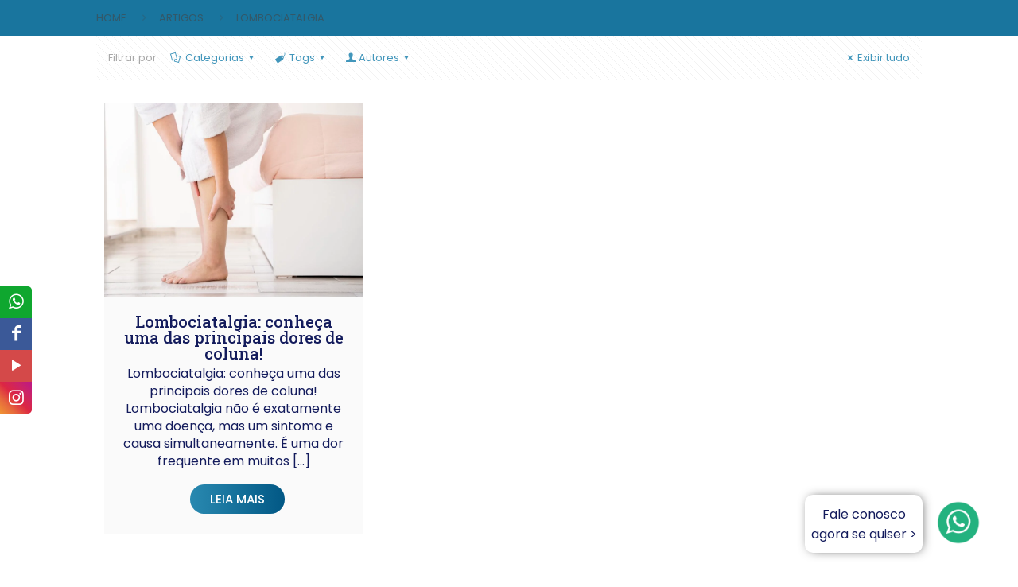

--- FILE ---
content_type: text/html; charset=UTF-8
request_url: https://neurocirurgiasp.com.br/artigos/tag/lombociatalgia/
body_size: 44039
content:
<!DOCTYPE html>
<html lang="pt-BR" class="no-js" itemscope itemtype="https://schema.org/WebPage">

<head><meta name="google-site-verification" content="LE4LEmOYMJGOcvqJg1rBNwZbQZDxXZyXSss1rnSSqVM" />

<meta charset="UTF-8" /><script>if(navigator.userAgent.match(/MSIE|Internet Explorer/i)||navigator.userAgent.match(/Trident\/7\..*?rv:11/i)){var href=document.location.href;if(!href.match(/[?&]nowprocket/)){if(href.indexOf("?")==-1){if(href.indexOf("#")==-1){document.location.href=href+"?nowprocket=1"}else{document.location.href=href.replace("#","?nowprocket=1#")}}else{if(href.indexOf("#")==-1){document.location.href=href+"&nowprocket=1"}else{document.location.href=href.replace("#","&nowprocket=1#")}}}}</script><script>class RocketLazyLoadScripts{constructor(){this.triggerEvents=["keydown","mousedown","mousemove","touchmove","touchstart","touchend","wheel"],this.userEventHandler=this._triggerListener.bind(this),this.touchStartHandler=this._onTouchStart.bind(this),this.touchMoveHandler=this._onTouchMove.bind(this),this.touchEndHandler=this._onTouchEnd.bind(this),this.clickHandler=this._onClick.bind(this),this.interceptedClicks=[],window.addEventListener("pageshow",(e=>{this.persisted=e.persisted})),window.addEventListener("DOMContentLoaded",(()=>{this._preconnect3rdParties()})),this.delayedScripts={normal:[],async:[],defer:[]},this.allJQueries=[]}_addUserInteractionListener(e){document.hidden?e._triggerListener():(this.triggerEvents.forEach((t=>window.addEventListener(t,e.userEventHandler,{passive:!0}))),window.addEventListener("touchstart",e.touchStartHandler,{passive:!0}),window.addEventListener("mousedown",e.touchStartHandler),document.addEventListener("visibilitychange",e.userEventHandler))}_removeUserInteractionListener(){this.triggerEvents.forEach((e=>window.removeEventListener(e,this.userEventHandler,{passive:!0}))),document.removeEventListener("visibilitychange",this.userEventHandler)}_onTouchStart(e){"HTML"!==e.target.tagName&&(window.addEventListener("touchend",this.touchEndHandler),window.addEventListener("mouseup",this.touchEndHandler),window.addEventListener("touchmove",this.touchMoveHandler,{passive:!0}),window.addEventListener("mousemove",this.touchMoveHandler),e.target.addEventListener("click",this.clickHandler),this._renameDOMAttribute(e.target,"onclick","rocket-onclick"))}_onTouchMove(e){window.removeEventListener("touchend",this.touchEndHandler),window.removeEventListener("mouseup",this.touchEndHandler),window.removeEventListener("touchmove",this.touchMoveHandler,{passive:!0}),window.removeEventListener("mousemove",this.touchMoveHandler),e.target.removeEventListener("click",this.clickHandler),this._renameDOMAttribute(e.target,"rocket-onclick","onclick")}_onTouchEnd(e){window.removeEventListener("touchend",this.touchEndHandler),window.removeEventListener("mouseup",this.touchEndHandler),window.removeEventListener("touchmove",this.touchMoveHandler,{passive:!0}),window.removeEventListener("mousemove",this.touchMoveHandler)}_onClick(e){e.target.removeEventListener("click",this.clickHandler),this._renameDOMAttribute(e.target,"rocket-onclick","onclick"),this.interceptedClicks.push(e),e.preventDefault(),e.stopPropagation(),e.stopImmediatePropagation()}_replayClicks(){window.removeEventListener("touchstart",this.touchStartHandler,{passive:!0}),window.removeEventListener("mousedown",this.touchStartHandler),this.interceptedClicks.forEach((e=>{e.target.dispatchEvent(new MouseEvent("click",{view:e.view,bubbles:!0,cancelable:!0}))}))}_renameDOMAttribute(e,t,n){e.hasAttribute&&e.hasAttribute(t)&&(event.target.setAttribute(n,event.target.getAttribute(t)),event.target.removeAttribute(t))}_triggerListener(){this._removeUserInteractionListener(this),"loading"===document.readyState?document.addEventListener("DOMContentLoaded",this._loadEverythingNow.bind(this)):this._loadEverythingNow()}_preconnect3rdParties(){let e=[];document.querySelectorAll("script[type=rocketlazyloadscript]").forEach((t=>{if(t.hasAttribute("src")){const n=new URL(t.src).origin;n!==location.origin&&e.push({src:n,crossOrigin:t.crossOrigin||"module"===t.getAttribute("data-rocket-type")})}})),e=[...new Map(e.map((e=>[JSON.stringify(e),e]))).values()],this._batchInjectResourceHints(e,"preconnect")}async _loadEverythingNow(){this.lastBreath=Date.now(),this._delayEventListeners(),this._delayJQueryReady(this),this._handleDocumentWrite(),this._registerAllDelayedScripts(),this._preloadAllScripts(),await this._loadScriptsFromList(this.delayedScripts.normal),await this._loadScriptsFromList(this.delayedScripts.defer),await this._loadScriptsFromList(this.delayedScripts.async);try{await this._triggerDOMContentLoaded(),await this._triggerWindowLoad()}catch(e){}window.dispatchEvent(new Event("rocket-allScriptsLoaded")),this._replayClicks()}_registerAllDelayedScripts(){document.querySelectorAll("script[type=rocketlazyloadscript]").forEach((e=>{e.hasAttribute("src")?e.hasAttribute("async")&&!1!==e.async?this.delayedScripts.async.push(e):e.hasAttribute("defer")&&!1!==e.defer||"module"===e.getAttribute("data-rocket-type")?this.delayedScripts.defer.push(e):this.delayedScripts.normal.push(e):this.delayedScripts.normal.push(e)}))}async _transformScript(e){return await this._littleBreath(),new Promise((t=>{const n=document.createElement("script");[...e.attributes].forEach((e=>{let t=e.nodeName;"type"!==t&&("data-rocket-type"===t&&(t="type"),n.setAttribute(t,e.nodeValue))})),e.hasAttribute("src")?(n.addEventListener("load",t),n.addEventListener("error",t)):(n.text=e.text,t());try{e.parentNode.replaceChild(n,e)}catch(e){t()}}))}async _loadScriptsFromList(e){const t=e.shift();return t?(await this._transformScript(t),this._loadScriptsFromList(e)):Promise.resolve()}_preloadAllScripts(){this._batchInjectResourceHints([...this.delayedScripts.normal,...this.delayedScripts.defer,...this.delayedScripts.async],"preload")}_batchInjectResourceHints(e,t){var n=document.createDocumentFragment();e.forEach((e=>{if(e.src){const i=document.createElement("link");i.href=e.src,i.rel=t,"preconnect"!==t&&(i.as="script"),e.getAttribute&&"module"===e.getAttribute("data-rocket-type")&&(i.crossOrigin=!0),e.crossOrigin&&(i.crossOrigin=e.crossOrigin),n.appendChild(i)}})),document.head.appendChild(n)}_delayEventListeners(){let e={};function t(t,n){!function(t){function n(n){return e[t].eventsToRewrite.indexOf(n)>=0?"rocket-"+n:n}e[t]||(e[t]={originalFunctions:{add:t.addEventListener,remove:t.removeEventListener},eventsToRewrite:[]},t.addEventListener=function(){arguments[0]=n(arguments[0]),e[t].originalFunctions.add.apply(t,arguments)},t.removeEventListener=function(){arguments[0]=n(arguments[0]),e[t].originalFunctions.remove.apply(t,arguments)})}(t),e[t].eventsToRewrite.push(n)}function n(e,t){let n=e[t];Object.defineProperty(e,t,{get:()=>n||function(){},set(i){e["rocket"+t]=n=i}})}t(document,"DOMContentLoaded"),t(window,"DOMContentLoaded"),t(window,"load"),t(window,"pageshow"),t(document,"readystatechange"),n(document,"onreadystatechange"),n(window,"onload"),n(window,"onpageshow")}_delayJQueryReady(e){let t=window.jQuery;Object.defineProperty(window,"jQuery",{get:()=>t,set(n){if(n&&n.fn&&!e.allJQueries.includes(n)){n.fn.ready=n.fn.init.prototype.ready=function(t){e.domReadyFired?t.bind(document)(n):document.addEventListener("rocket-DOMContentLoaded",(()=>t.bind(document)(n)))};const t=n.fn.on;n.fn.on=n.fn.init.prototype.on=function(){if(this[0]===window){function e(e){return e.split(" ").map((e=>"load"===e||0===e.indexOf("load.")?"rocket-jquery-load":e)).join(" ")}"string"==typeof arguments[0]||arguments[0]instanceof String?arguments[0]=e(arguments[0]):"object"==typeof arguments[0]&&Object.keys(arguments[0]).forEach((t=>{delete Object.assign(arguments[0],{[e(t)]:arguments[0][t]})[t]}))}return t.apply(this,arguments),this},e.allJQueries.push(n)}t=n}})}async _triggerDOMContentLoaded(){this.domReadyFired=!0,await this._littleBreath(),document.dispatchEvent(new Event("rocket-DOMContentLoaded")),await this._littleBreath(),window.dispatchEvent(new Event("rocket-DOMContentLoaded")),await this._littleBreath(),document.dispatchEvent(new Event("rocket-readystatechange")),await this._littleBreath(),document.rocketonreadystatechange&&document.rocketonreadystatechange()}async _triggerWindowLoad(){await this._littleBreath(),window.dispatchEvent(new Event("rocket-load")),await this._littleBreath(),window.rocketonload&&window.rocketonload(),await this._littleBreath(),this.allJQueries.forEach((e=>e(window).trigger("rocket-jquery-load"))),await this._littleBreath();const e=new Event("rocket-pageshow");e.persisted=this.persisted,window.dispatchEvent(e),await this._littleBreath(),window.rocketonpageshow&&window.rocketonpageshow({persisted:this.persisted})}_handleDocumentWrite(){const e=new Map;document.write=document.writeln=function(t){const n=document.currentScript,i=document.createRange(),r=n.parentElement;let o=e.get(n);void 0===o&&(o=n.nextSibling,e.set(n,o));const s=document.createDocumentFragment();i.setStart(s,0),s.appendChild(i.createContextualFragment(t)),r.insertBefore(s,o)}}async _littleBreath(){Date.now()-this.lastBreath>45&&(await this._requestAnimFrame(),this.lastBreath=Date.now())}async _requestAnimFrame(){return document.hidden?new Promise((e=>setTimeout(e))):new Promise((e=>requestAnimationFrame(e)))}static run(){const e=new RocketLazyLoadScripts;e._addUserInteractionListener(e)}}RocketLazyLoadScripts.run();</script>
<!-- Google Tag Manager -->
<script type="rocketlazyloadscript">(function(w,d,s,l,i){w[l]=w[l]||[];w[l].push({'gtm.start':
new Date().getTime(),event:'gtm.js'});var f=d.getElementsByTagName(s)[0],
j=d.createElement(s),dl=l!='dataLayer'?'&l='+l:'';j.async=true;j.src=
'https://www.googletagmanager.com/gtm.js?id='+i+dl;f.parentNode.insertBefore(j,f);
})(window,document,'script','dataLayer','GTM-WSDKHQF');</script>
<!-- End Google Tag Manager -->

<meta name='robots' content='index, follow, max-image-preview:large, max-snippet:-1, max-video-preview:-1' />
<meta name="format-detection" content="telephone=no">
<meta name="viewport" content="width=device-width, initial-scale=1, maximum-scale=1" />
<link rel="shortcut icon" href="https://neurocirurgiasp.com.br/wp-content/uploads/2021/04/0eea3d_818fd05e66be457b8b82e7a511699084_mv2.png" type="image/x-icon" />
<link rel="apple-touch-icon" href="https://neurocirurgiasp.com.br/wp-content/uploads/2021/04/0eea3d_818fd05e66be457b8b82e7a511699084_mv2.png" />

	<!-- This site is optimized with the Yoast SEO plugin v18.4.1 - https://yoast.com/wordpress/plugins/seo/ -->
	<title>Arquivos Lombociatalgia | Neurocirurgia e Tratamento para Dor em SP</title><link rel="preload" as="style" href="https://fonts.googleapis.com/css?family=Poppins%3A1%2C300%2C400%2C400italic%2C500%2C700%2C700italic%7CPrata%3A1%2C300%2C400%2C400italic%2C500%2C700%2C700italic%7CRoboto%20Slab%3A1%2C300%2C400%2C400italic%2C500%2C700%2C700italic&#038;display=swap" /><link rel="stylesheet" href="https://fonts.googleapis.com/css?family=Poppins%3A1%2C300%2C400%2C400italic%2C500%2C700%2C700italic%7CPrata%3A1%2C300%2C400%2C400italic%2C500%2C700%2C700italic%7CRoboto%20Slab%3A1%2C300%2C400%2C400italic%2C500%2C700%2C700italic&#038;display=swap" media="print" onload="this.media='all'" /><noscript><link rel="stylesheet" href="https://fonts.googleapis.com/css?family=Poppins%3A1%2C300%2C400%2C400italic%2C500%2C700%2C700italic%7CPrata%3A1%2C300%2C400%2C400italic%2C500%2C700%2C700italic%7CRoboto%20Slab%3A1%2C300%2C400%2C400italic%2C500%2C700%2C700italic&#038;display=swap" /></noscript><link rel="stylesheet" href="https://neurocirurgiasp.com.br/wp-content/cache/min/1/edf4a0c5f3d249907b2f1a8265a397db.css" media="all" data-minify="1" />
	<link rel="canonical" href="https://neurocirurgiasp.com.br/artigos/tag/lombociatalgia/" />
	<meta property="og:locale" content="pt_BR" />
	<meta property="og:type" content="article" />
	<meta property="og:title" content="Arquivos Lombociatalgia | Neurocirurgia e Tratamento para Dor em SP" />
	<meta property="og:url" content="https://neurocirurgiasp.com.br/artigos/tag/lombociatalgia/" />
	<meta property="og:site_name" content="Neurocirurgia e Tratamento para Dor em SP" />
	<meta name="twitter:card" content="summary_large_image" />
	<!-- / Yoast SEO plugin. -->


<link rel='dns-prefetch' href='//fonts.googleapis.com' />
<link href='https://fonts.gstatic.com' crossorigin rel='preconnect' />
<link rel="alternate" type="application/rss+xml" title="Feed para Neurocirurgia e Tratamento para Dor em SP &raquo;" href="https://neurocirurgiasp.com.br/feed/" />
<link rel="alternate" type="application/rss+xml" title="Feed de comentários para Neurocirurgia e Tratamento para Dor em SP &raquo;" href="https://neurocirurgiasp.com.br/comments/feed/" />
<link rel="alternate" type="application/rss+xml" title="Feed de tag para Neurocirurgia e Tratamento para Dor em SP &raquo; Lombociatalgia" href="https://neurocirurgiasp.com.br/artigos/tag/lombociatalgia/feed/" />
<style type="text/css">
img.wp-smiley,
img.emoji {
	display: inline !important;
	border: none !important;
	box-shadow: none !important;
	height: 1em !important;
	width: 1em !important;
	margin: 0 0.07em !important;
	vertical-align: -0.1em !important;
	background: none !important;
	padding: 0 !important;
}
</style>
	

<style id='global-styles-inline-css' type='text/css'>
body{--wp--preset--color--black: #000000;--wp--preset--color--cyan-bluish-gray: #abb8c3;--wp--preset--color--white: #ffffff;--wp--preset--color--pale-pink: #f78da7;--wp--preset--color--vivid-red: #cf2e2e;--wp--preset--color--luminous-vivid-orange: #ff6900;--wp--preset--color--luminous-vivid-amber: #fcb900;--wp--preset--color--light-green-cyan: #7bdcb5;--wp--preset--color--vivid-green-cyan: #00d084;--wp--preset--color--pale-cyan-blue: #8ed1fc;--wp--preset--color--vivid-cyan-blue: #0693e3;--wp--preset--color--vivid-purple: #9b51e0;--wp--preset--gradient--vivid-cyan-blue-to-vivid-purple: linear-gradient(135deg,rgba(6,147,227,1) 0%,rgb(155,81,224) 100%);--wp--preset--gradient--light-green-cyan-to-vivid-green-cyan: linear-gradient(135deg,rgb(122,220,180) 0%,rgb(0,208,130) 100%);--wp--preset--gradient--luminous-vivid-amber-to-luminous-vivid-orange: linear-gradient(135deg,rgba(252,185,0,1) 0%,rgba(255,105,0,1) 100%);--wp--preset--gradient--luminous-vivid-orange-to-vivid-red: linear-gradient(135deg,rgba(255,105,0,1) 0%,rgb(207,46,46) 100%);--wp--preset--gradient--very-light-gray-to-cyan-bluish-gray: linear-gradient(135deg,rgb(238,238,238) 0%,rgb(169,184,195) 100%);--wp--preset--gradient--cool-to-warm-spectrum: linear-gradient(135deg,rgb(74,234,220) 0%,rgb(151,120,209) 20%,rgb(207,42,186) 40%,rgb(238,44,130) 60%,rgb(251,105,98) 80%,rgb(254,248,76) 100%);--wp--preset--gradient--blush-light-purple: linear-gradient(135deg,rgb(255,206,236) 0%,rgb(152,150,240) 100%);--wp--preset--gradient--blush-bordeaux: linear-gradient(135deg,rgb(254,205,165) 0%,rgb(254,45,45) 50%,rgb(107,0,62) 100%);--wp--preset--gradient--luminous-dusk: linear-gradient(135deg,rgb(255,203,112) 0%,rgb(199,81,192) 50%,rgb(65,88,208) 100%);--wp--preset--gradient--pale-ocean: linear-gradient(135deg,rgb(255,245,203) 0%,rgb(182,227,212) 50%,rgb(51,167,181) 100%);--wp--preset--gradient--electric-grass: linear-gradient(135deg,rgb(202,248,128) 0%,rgb(113,206,126) 100%);--wp--preset--gradient--midnight: linear-gradient(135deg,rgb(2,3,129) 0%,rgb(40,116,252) 100%);--wp--preset--duotone--dark-grayscale: url('#wp-duotone-dark-grayscale');--wp--preset--duotone--grayscale: url('#wp-duotone-grayscale');--wp--preset--duotone--purple-yellow: url('#wp-duotone-purple-yellow');--wp--preset--duotone--blue-red: url('#wp-duotone-blue-red');--wp--preset--duotone--midnight: url('#wp-duotone-midnight');--wp--preset--duotone--magenta-yellow: url('#wp-duotone-magenta-yellow');--wp--preset--duotone--purple-green: url('#wp-duotone-purple-green');--wp--preset--duotone--blue-orange: url('#wp-duotone-blue-orange');--wp--preset--font-size--small: 13px;--wp--preset--font-size--medium: 20px;--wp--preset--font-size--large: 36px;--wp--preset--font-size--x-large: 42px;}.has-black-color{color: var(--wp--preset--color--black) !important;}.has-cyan-bluish-gray-color{color: var(--wp--preset--color--cyan-bluish-gray) !important;}.has-white-color{color: var(--wp--preset--color--white) !important;}.has-pale-pink-color{color: var(--wp--preset--color--pale-pink) !important;}.has-vivid-red-color{color: var(--wp--preset--color--vivid-red) !important;}.has-luminous-vivid-orange-color{color: var(--wp--preset--color--luminous-vivid-orange) !important;}.has-luminous-vivid-amber-color{color: var(--wp--preset--color--luminous-vivid-amber) !important;}.has-light-green-cyan-color{color: var(--wp--preset--color--light-green-cyan) !important;}.has-vivid-green-cyan-color{color: var(--wp--preset--color--vivid-green-cyan) !important;}.has-pale-cyan-blue-color{color: var(--wp--preset--color--pale-cyan-blue) !important;}.has-vivid-cyan-blue-color{color: var(--wp--preset--color--vivid-cyan-blue) !important;}.has-vivid-purple-color{color: var(--wp--preset--color--vivid-purple) !important;}.has-black-background-color{background-color: var(--wp--preset--color--black) !important;}.has-cyan-bluish-gray-background-color{background-color: var(--wp--preset--color--cyan-bluish-gray) !important;}.has-white-background-color{background-color: var(--wp--preset--color--white) !important;}.has-pale-pink-background-color{background-color: var(--wp--preset--color--pale-pink) !important;}.has-vivid-red-background-color{background-color: var(--wp--preset--color--vivid-red) !important;}.has-luminous-vivid-orange-background-color{background-color: var(--wp--preset--color--luminous-vivid-orange) !important;}.has-luminous-vivid-amber-background-color{background-color: var(--wp--preset--color--luminous-vivid-amber) !important;}.has-light-green-cyan-background-color{background-color: var(--wp--preset--color--light-green-cyan) !important;}.has-vivid-green-cyan-background-color{background-color: var(--wp--preset--color--vivid-green-cyan) !important;}.has-pale-cyan-blue-background-color{background-color: var(--wp--preset--color--pale-cyan-blue) !important;}.has-vivid-cyan-blue-background-color{background-color: var(--wp--preset--color--vivid-cyan-blue) !important;}.has-vivid-purple-background-color{background-color: var(--wp--preset--color--vivid-purple) !important;}.has-black-border-color{border-color: var(--wp--preset--color--black) !important;}.has-cyan-bluish-gray-border-color{border-color: var(--wp--preset--color--cyan-bluish-gray) !important;}.has-white-border-color{border-color: var(--wp--preset--color--white) !important;}.has-pale-pink-border-color{border-color: var(--wp--preset--color--pale-pink) !important;}.has-vivid-red-border-color{border-color: var(--wp--preset--color--vivid-red) !important;}.has-luminous-vivid-orange-border-color{border-color: var(--wp--preset--color--luminous-vivid-orange) !important;}.has-luminous-vivid-amber-border-color{border-color: var(--wp--preset--color--luminous-vivid-amber) !important;}.has-light-green-cyan-border-color{border-color: var(--wp--preset--color--light-green-cyan) !important;}.has-vivid-green-cyan-border-color{border-color: var(--wp--preset--color--vivid-green-cyan) !important;}.has-pale-cyan-blue-border-color{border-color: var(--wp--preset--color--pale-cyan-blue) !important;}.has-vivid-cyan-blue-border-color{border-color: var(--wp--preset--color--vivid-cyan-blue) !important;}.has-vivid-purple-border-color{border-color: var(--wp--preset--color--vivid-purple) !important;}.has-vivid-cyan-blue-to-vivid-purple-gradient-background{background: var(--wp--preset--gradient--vivid-cyan-blue-to-vivid-purple) !important;}.has-light-green-cyan-to-vivid-green-cyan-gradient-background{background: var(--wp--preset--gradient--light-green-cyan-to-vivid-green-cyan) !important;}.has-luminous-vivid-amber-to-luminous-vivid-orange-gradient-background{background: var(--wp--preset--gradient--luminous-vivid-amber-to-luminous-vivid-orange) !important;}.has-luminous-vivid-orange-to-vivid-red-gradient-background{background: var(--wp--preset--gradient--luminous-vivid-orange-to-vivid-red) !important;}.has-very-light-gray-to-cyan-bluish-gray-gradient-background{background: var(--wp--preset--gradient--very-light-gray-to-cyan-bluish-gray) !important;}.has-cool-to-warm-spectrum-gradient-background{background: var(--wp--preset--gradient--cool-to-warm-spectrum) !important;}.has-blush-light-purple-gradient-background{background: var(--wp--preset--gradient--blush-light-purple) !important;}.has-blush-bordeaux-gradient-background{background: var(--wp--preset--gradient--blush-bordeaux) !important;}.has-luminous-dusk-gradient-background{background: var(--wp--preset--gradient--luminous-dusk) !important;}.has-pale-ocean-gradient-background{background: var(--wp--preset--gradient--pale-ocean) !important;}.has-electric-grass-gradient-background{background: var(--wp--preset--gradient--electric-grass) !important;}.has-midnight-gradient-background{background: var(--wp--preset--gradient--midnight) !important;}.has-small-font-size{font-size: var(--wp--preset--font-size--small) !important;}.has-medium-font-size{font-size: var(--wp--preset--font-size--medium) !important;}.has-large-font-size{font-size: var(--wp--preset--font-size--large) !important;}.has-x-large-font-size{font-size: var(--wp--preset--font-size--x-large) !important;}
</style>











<style id='mfn-dynamic-inline-css' type='text/css'>
@font-face{font-family:"robotoslab";src:url("http://neurocirurgiasp.com.br/wp-content/uploads/2021/03/RobotoSlab-Light.ttf") format("truetype");font-weight:normal;font-style:normal}
html{background-color: #ffffff;}#Wrapper,#Content{background-color: #ffffff;}body:not(.template-slider) #Header{min-height: 0px;}body.header-below:not(.template-slider) #Header{padding-top: 0px;}#Footer .widgets_wrapper {padding: 110px 0 50px;}body, button, span.date_label, .timeline_items li h3 span, input[type="submit"], input[type="reset"], input[type="button"],input[type="text"], input[type="password"], input[type="tel"], input[type="email"], textarea, select, .offer_li .title h3 {font-family: "Poppins", Helvetica, Arial, sans-serif;}#menu > ul > li > a, a.action_button, #overlay-menu ul li a {font-family: "Poppins", Helvetica, Arial, sans-serif;}#Subheader .title {font-family: "Prata", Helvetica, Arial, sans-serif;}h1, h2, h3, h4, .text-logo #logo {font-family: "Roboto Slab", Helvetica, Arial, sans-serif;}h5, h6 {font-family: "Poppins", Helvetica, Arial, sans-serif;}blockquote {font-family: "Poppins", Helvetica, Arial, sans-serif;}.chart_box .chart .num, .counter .desc_wrapper .number-wrapper, .how_it_works .image .number,.pricing-box .plan-header .price, .quick_fact .number-wrapper, .woocommerce .product div.entry-summary .price {font-family: "Poppins", Helvetica, Arial, sans-serif;}body {font-size: 13px;line-height: 25px;font-weight: 400;letter-spacing: 0px;}.big {font-size: 16px;line-height: 28px;font-weight: 400;letter-spacing: 0px;}#menu > ul > li > a, a.action_button, #overlay-menu ul li a{font-size: 14px;font-weight: 400;letter-spacing: 0px;}#overlay-menu ul li a{line-height: 21px;}#Subheader .title {font-size: 30px;line-height: 35px;font-weight: 400;letter-spacing: 1px;font-style: italic;}h1, .text-logo #logo {font-size: 30px;line-height: 40px;font-weight: 400;letter-spacing: 0px;}h2 {font-size: 35px;line-height: 40px;font-weight: 400;letter-spacing: 0px;}h3 {font-size: 18px;line-height: 26px;font-weight: 400;letter-spacing: 0px;}h4 {font-size: 16px;line-height: 25px;font-weight: 400;letter-spacing: 0px;}h5 {font-size: 15px;line-height: 25px;font-weight: 400;letter-spacing: 4px;}h6 {font-size: 13px;line-height: 25px;font-weight: 400;letter-spacing: 0px;}#Intro .intro-title {font-size: 70px;line-height: 70px;font-weight: 400;letter-spacing: 0px;}@media only screen and (min-width: 768px) and (max-width: 959px){body {font-size: 13px;line-height: 21px;letter-spacing: 0px;}.big {font-size: 14px;line-height: 24px;letter-spacing: 0px;}#menu > ul > li > a, a.action_button, #overlay-menu ul li a {font-size: 13px;letter-spacing: 0px;}#overlay-menu ul li a{line-height: 19.5px;letter-spacing: 0px;}#Subheader .title {font-size: 26px;line-height: 30px;letter-spacing: 1px;}h1, .text-logo #logo {font-size: 26px;line-height: 34px;letter-spacing: 0px;}h2 {font-size: 30px;line-height: 34px;letter-spacing: 0px;}h3 {font-size: 15px;line-height: 22px;letter-spacing: 0px;}h4 {font-size: 14px;line-height: 21px;letter-spacing: 0px;}h5 {font-size: 13px;line-height: 21px;letter-spacing: 3px;}h6 {font-size: 13px;line-height: 21px;letter-spacing: 0px;}#Intro .intro-title {font-size: 60px;line-height: 60px;letter-spacing: 0px;}blockquote { font-size: 15px;}.chart_box .chart .num { font-size: 45px; line-height: 45px; }.counter .desc_wrapper .number-wrapper { font-size: 45px; line-height: 45px;}.counter .desc_wrapper .title { font-size: 14px; line-height: 18px;}.faq .question .title { font-size: 14px; }.fancy_heading .title { font-size: 38px; line-height: 38px; }.offer .offer_li .desc_wrapper .title h3 { font-size: 32px; line-height: 32px; }.offer_thumb_ul li.offer_thumb_li .desc_wrapper .title h3 {font-size: 32px; line-height: 32px; }.pricing-box .plan-header h2 { font-size: 27px; line-height: 27px; }.pricing-box .plan-header .price > span { font-size: 40px; line-height: 40px; }.pricing-box .plan-header .price sup.currency { font-size: 18px; line-height: 18px; }.pricing-box .plan-header .price sup.period { font-size: 14px; line-height: 14px;}.quick_fact .number { font-size: 80px; line-height: 80px;}.trailer_box .desc h2 { font-size: 27px; line-height: 27px; }.widget > h3 { font-size: 17px; line-height: 20px; }}@media only screen and (min-width: 480px) and (max-width: 767px){body {font-size: 13px;line-height: 19px;letter-spacing: 0px;}.big {font-size: 13px;line-height: 21px;letter-spacing: 0px;}#menu > ul > li > a, a.action_button, #overlay-menu ul li a {font-size: 13px;letter-spacing: 0px;}#overlay-menu ul li a{line-height: 19.5px;letter-spacing: 0px;}#Subheader .title {font-size: 23px;line-height: 26px;letter-spacing: 1px;}h1, .text-logo #logo {font-size: 23px;line-height: 30px;letter-spacing: 0px;}h2 {font-size: 26px;line-height: 30px;letter-spacing: 0px;}h3 {font-size: 14px;line-height: 20px;letter-spacing: 0px;}h4 {font-size: 13px;line-height: 19px;letter-spacing: 0px;}h5 {font-size: 13px;line-height: 19px;letter-spacing: 3px;}h6 {font-size: 13px;line-height: 19px;letter-spacing: 0px;}#Intro .intro-title {font-size: 53px;line-height: 53px;letter-spacing: 0px;}blockquote { font-size: 14px;}.chart_box .chart .num { font-size: 40px; line-height: 40px; }.counter .desc_wrapper .number-wrapper { font-size: 40px; line-height: 40px;}.counter .desc_wrapper .title { font-size: 13px; line-height: 16px;}.faq .question .title { font-size: 13px; }.fancy_heading .title { font-size: 34px; line-height: 34px; }.offer .offer_li .desc_wrapper .title h3 { font-size: 28px; line-height: 28px; }.offer_thumb_ul li.offer_thumb_li .desc_wrapper .title h3 {font-size: 28px; line-height: 28px; }.pricing-box .plan-header h2 { font-size: 24px; line-height: 24px; }.pricing-box .plan-header .price > span { font-size: 34px; line-height: 34px; }.pricing-box .plan-header .price sup.currency { font-size: 16px; line-height: 16px; }.pricing-box .plan-header .price sup.period { font-size: 13px; line-height: 13px;}.quick_fact .number { font-size: 70px; line-height: 70px;}.trailer_box .desc h2 { font-size: 24px; line-height: 24px; }.widget > h3 { font-size: 16px; line-height: 19px; }}@media only screen and (max-width: 479px){body {font-size: 13px;line-height: 19px;letter-spacing: 0px;}.big {font-size: 13px;line-height: 19px;letter-spacing: 0px;}#menu > ul > li > a, a.action_button, #overlay-menu ul li a {font-size: 13px;letter-spacing: 0px;}#overlay-menu ul li a{line-height: 19.5px;letter-spacing: 0px;}#Subheader .title {font-size: 18px;line-height: 21px;letter-spacing: 1px;}h1, .text-logo #logo {font-size: 18px;line-height: 24px;letter-spacing: 0px;}h2 {font-size: 21px;line-height: 24px;letter-spacing: 0px;}h3 {font-size: 13px;line-height: 19px;letter-spacing: 0px;}h4 {font-size: 13px;line-height: 19px;letter-spacing: 0px;}h5 {font-size: 13px;line-height: 19px;letter-spacing: 2px;}h6 {font-size: 13px;line-height: 19px;letter-spacing: 0px;}#Intro .intro-title {font-size: 42px;line-height: 42px;letter-spacing: 0px;}blockquote { font-size: 13px;}.chart_box .chart .num { font-size: 35px; line-height: 35px; }.counter .desc_wrapper .number-wrapper { font-size: 35px; line-height: 35px;}.counter .desc_wrapper .title { font-size: 13px; line-height: 26px;}.faq .question .title { font-size: 13px; }.fancy_heading .title { font-size: 30px; line-height: 30px; }.offer .offer_li .desc_wrapper .title h3 { font-size: 26px; line-height: 26px; }.offer_thumb_ul li.offer_thumb_li .desc_wrapper .title h3 {font-size: 26px; line-height: 26px; }.pricing-box .plan-header h2 { font-size: 21px; line-height: 21px; }.pricing-box .plan-header .price > span { font-size: 32px; line-height: 32px; }.pricing-box .plan-header .price sup.currency { font-size: 14px; line-height: 14px; }.pricing-box .plan-header .price sup.period { font-size: 13px; line-height: 13px;}.quick_fact .number { font-size: 60px; line-height: 60px;}.trailer_box .desc h2 { font-size: 21px; line-height: 21px; }.widget > h3 { font-size: 15px; line-height: 18px; }}.with_aside .sidebar.columns {width: 30%;}.with_aside .sections_group {width: 70%;}.aside_both .sidebar.columns {width: 25%;}.aside_both .sidebar.sidebar-1{margin-left: -75%;}.aside_both .sections_group {width: 50%;margin-left: 25%;}@media only screen and (min-width:1240px){#Wrapper, .with_aside .content_wrapper {max-width: 1080px;}.section_wrapper, .container {max-width: 1060px;}.layout-boxed.header-boxed #Top_bar.is-sticky{max-width: 1080px;}}@media only screen and (max-width: 767px){.section_wrapper,.container,.four.columns .widget-area { max-width: 480px !important; }}.button-default .button, .button-flat .button, .button-round .button {background-color: #ac5042;color: #ffffff;}.button-stroke .button {border-color: #ac5042;color: #ffffff;}.button-stroke .button:hover{background-color: #ac5042;color: #fff;}.button-default .button_theme, .button-default button,.button-default input[type="button"], .button-default input[type="reset"], .button-default input[type="submit"],.button-flat .button_theme, .button-flat button,.button-flat input[type="button"], .button-flat input[type="reset"], .button-flat input[type="submit"],.button-round .button_theme, .button-round button,.button-round input[type="button"], .button-round input[type="reset"], .button-round input[type="submit"],.woocommerce #respond input#submit,.woocommerce a.button:not(.default),.woocommerce button.button,.woocommerce input.button,.woocommerce #respond input#submit:hover, .woocommerce a.button:hover, .woocommerce button.button:hover, .woocommerce input.button:hover{color: #ffffff;}.button-stroke .button_theme:hover,.button-stroke button:hover, .button-stroke input[type="submit"]:hover, .button-stroke input[type="reset"]:hover, .button-stroke input[type="button"]:hover,.button-stroke .woocommerce #respond input#submit:hover,.button-stroke .woocommerce a.button:not(.default):hover,.button-stroke .woocommerce button.button:hover,.button-stroke.woocommerce input.button:hover {color: #ffffff !important;}.button-stroke .button_theme:hover .button_icon i{color: #ffffff !important;}.button-default .single_add_to_cart_button, .button-flat .single_add_to_cart_button, .button-round .single_add_to_cart_button,.button-default .woocommerce .button:disabled, .button-flat .woocommerce .button:disabled, .button-round .woocommerce .button:disabled,.button-default .woocommerce .button.alt .button-flat .woocommerce .button.alt, .button-round .woocommerce .button.alt,.button-default a.remove, .button-flat a.remove, .button-round a.remove{color: #ffffff!important;}.action_button, .action_button:hover{background-color: #f7f7f7;color: #747474;}.button-stroke a.action_button{border-color: #f7f7f7;}.button-stroke a.action_button:hover{background-color: #f7f7f7!important;}.footer_button{color: #65666C!important;background-color:transparent;box-shadow:none!important;}.footer_button:after{display:none!important;}.button-custom .button,.button-custom .action_button,.button-custom .footer_button,.button-custom button,.button-custom input[type="button"],.button-custom input[type="reset"],.button-custom input[type="submit"],.button-custom .woocommerce #respond input#submit,.button-custom .woocommerce a.button,.button-custom .woocommerce button.button,.button-custom .woocommerce input.button{font-family: Arial;font-size: 14px;line-height: 14px;font-weight: 400;letter-spacing: 0px;padding: 12px 20px 12px 20px;border-width: 0px;border-radius: 0px;}.button-custom .button{color: #626262;background-color: #dbdddf;border-color: transparent;}.button-custom .button:hover{color: #626262;background-color: #d3d3d3;border-color: transparent;}.button-custom .button_theme,.button-custom button,.button-custom input[type="button"],.button-custom input[type="reset"],.button-custom input[type="submit"],.button-custom .woocommerce #respond input#submit,.button-custom .woocommerce a.button:not(.default),.button-custom .woocommerce button.button,.button-custom .woocommerce input.button{color: #ffffff;background-color: #0095eb;border-color: transparent;}.button-custom .button_theme:hover,.button-custom button:hover,.button-custom input[type="button"]:hover,.button-custom input[type="reset"]:hover,.button-custom input[type="submit"]:hover,.button-custom .woocommerce #respond input#submit:hover,.button-custom .woocommerce a.button:not(.default):hover,.button-custom .woocommerce button.button:hover,.button-custom .woocommerce input.button:hover{color: #ffffff;background-color: #007cc3;border-color: transparent;}.button-custom .action_button{color: #626262;background-color: #dbdddf;border-color: transparent;}.button-custom .action_button:hover{color: #626262;background-color: #d3d3d3;border-color: transparent;}.button-custom .single_add_to_cart_button,.button-custom .woocommerce .button:disabled,.button-custom .woocommerce .button.alt,.button-custom a.remove{line-height: 14px!important;padding: 12px 20px 12px 20px!important;color: #ffffff!important;background-color: #0095eb!important;}.button-custom .single_add_to_cart_button:hover,.button-custom .woocommerce .button:disabled:hover,.button-custom .woocommerce .button.alt:hover,.button-custom a.remove:hover{color: #ffffff!important;background-color: #007cc3!important;}#Top_bar #logo,.header-fixed #Top_bar #logo,.header-plain #Top_bar #logo,.header-transparent #Top_bar #logo {height: 60px;line-height: 60px;padding: 15px 0;}.logo-overflow #Top_bar:not(.is-sticky) .logo {height: 90px;}#Top_bar .menu > li > a {padding: 15px 0;}.menu-highlight:not(.header-creative) #Top_bar .menu > li > a {margin: 20px 0;}.header-plain:not(.menu-highlight) #Top_bar .menu > li > a span:not(.description) {line-height: 90px;}.header-fixed #Top_bar .menu > li > a {padding: 30px 0;}#Top_bar .top_bar_right,.header-plain #Top_bar .top_bar_right {height: 90px;}#Top_bar .top_bar_right_wrapper {top: 25px;}.header-plain #Top_bar a#header_cart,.header-plain #Top_bar a#search_button,.header-plain #Top_bar .wpml-languages {line-height: 90px;}.header-plain #Top_bar a.action_button {line-height: 90px!important;}@media only screen and (max-width: 767px){#Top_bar a.responsive-menu-toggle {top: 40px;}.mobile-header-mini #Top_bar #logo{height:50px!important;line-height:50px!important;margin:5px 0;}}.twentytwenty-before-label::before{content:"Antes"}.twentytwenty-after-label::before{content:"Depois"}#Side_slide{right:-250px;width:250px;}#Side_slide.left{left:-250px;}.blog-teaser li .desc-wrapper .desc{background-position-y:-1px;}@media only screen and ( max-width: 767px ){body:not(.template-slider) #Header{min-height: ;}#Subheader{padding: 80px 0;}}@media only screen and (min-width: 1240px){body:not(.header-simple) #Top_bar #menu{display:block!important}.tr-menu #Top_bar #menu{background:none!important}#Top_bar .menu > li > ul.mfn-megamenu{width:984px}#Top_bar .menu > li > ul.mfn-megamenu > li{float:left}#Top_bar .menu > li > ul.mfn-megamenu > li.mfn-megamenu-cols-1{width:100%}#Top_bar .menu > li > ul.mfn-megamenu > li.mfn-megamenu-cols-2{width:50%}#Top_bar .menu > li > ul.mfn-megamenu > li.mfn-megamenu-cols-3{width:33.33%}#Top_bar .menu > li > ul.mfn-megamenu > li.mfn-megamenu-cols-4{width:25%}#Top_bar .menu > li > ul.mfn-megamenu > li.mfn-megamenu-cols-5{width:20%}#Top_bar .menu > li > ul.mfn-megamenu > li.mfn-megamenu-cols-6{width:16.66%}#Top_bar .menu > li > ul.mfn-megamenu > li > ul{display:block!important;position:inherit;left:auto;top:auto;border-width:0 1px 0 0}#Top_bar .menu > li > ul.mfn-megamenu > li:last-child > ul{border:0}#Top_bar .menu > li > ul.mfn-megamenu > li > ul li{width:auto}#Top_bar .menu > li > ul.mfn-megamenu a.mfn-megamenu-title{text-transform:uppercase;font-weight:400;background:none}#Top_bar .menu > li > ul.mfn-megamenu a .menu-arrow{display:none}.menuo-right #Top_bar .menu > li > ul.mfn-megamenu{left:auto;right:0}.menuo-right #Top_bar .menu > li > ul.mfn-megamenu-bg{box-sizing:border-box}#Top_bar .menu > li > ul.mfn-megamenu-bg{padding:20px 166px 20px 20px;background-repeat:no-repeat;background-position:right bottom}.rtl #Top_bar .menu > li > ul.mfn-megamenu-bg{padding-left:166px;padding-right:20px;background-position:left bottom}#Top_bar .menu > li > ul.mfn-megamenu-bg > li{background:none}#Top_bar .menu > li > ul.mfn-megamenu-bg > li a{border:none}#Top_bar .menu > li > ul.mfn-megamenu-bg > li > ul{background:none!important;-webkit-box-shadow:0 0 0 0;-moz-box-shadow:0 0 0 0;box-shadow:0 0 0 0}.mm-vertical #Top_bar .container{position:relative;}.mm-vertical #Top_bar .top_bar_left{position:static;}.mm-vertical #Top_bar .menu > li ul{box-shadow:0 0 0 0 transparent!important;background-image:none;}.mm-vertical #Top_bar .menu > li > ul.mfn-megamenu{width:98%!important;margin:0 1%;padding:20px 0;}.mm-vertical.header-plain #Top_bar .menu > li > ul.mfn-megamenu{width:100%!important;margin:0;}.mm-vertical #Top_bar .menu > li > ul.mfn-megamenu > li{display:table-cell;float:none!important;width:10%;padding:0 15px;border-right:1px solid rgba(0, 0, 0, 0.05);}.mm-vertical #Top_bar .menu > li > ul.mfn-megamenu > li:last-child{border-right-width:0}.mm-vertical #Top_bar .menu > li > ul.mfn-megamenu > li.hide-border{border-right-width:0}.mm-vertical #Top_bar .menu > li > ul.mfn-megamenu > li a{border-bottom-width:0;padding:9px 15px;line-height:120%;}.mm-vertical #Top_bar .menu > li > ul.mfn-megamenu a.mfn-megamenu-title{font-weight:700;}.rtl .mm-vertical #Top_bar .menu > li > ul.mfn-megamenu > li:first-child{border-right-width:0}.rtl .mm-vertical #Top_bar .menu > li > ul.mfn-megamenu > li:last-child{border-right-width:1px}.header-plain:not(.menuo-right) #Header .top_bar_left{width:auto!important}.header-stack.header-center #Top_bar #menu{display:inline-block!important}.header-simple #Top_bar #menu{display:none;height:auto;width:300px;bottom:auto;top:100%;right:1px;position:absolute;margin:0}.header-simple #Header a.responsive-menu-toggle{display:block;right:10px}.header-simple #Top_bar #menu > ul{width:100%;float:left}.header-simple #Top_bar #menu ul li{width:100%;padding-bottom:0;border-right:0;position:relative}.header-simple #Top_bar #menu ul li a{padding:0 20px;margin:0;display:block;height:auto;line-height:normal;border:none}.header-simple #Top_bar #menu ul li a:after{display:none}.header-simple #Top_bar #menu ul li a span{border:none;line-height:44px;display:inline;padding:0}.header-simple #Top_bar #menu ul li.submenu .menu-toggle{display:block;position:absolute;right:0;top:0;width:44px;height:44px;line-height:44px;font-size:30px;font-weight:300;text-align:center;cursor:pointer;color:#444;opacity:0.33;}.header-simple #Top_bar #menu ul li.submenu .menu-toggle:after{content:"+"}.header-simple #Top_bar #menu ul li.hover > .menu-toggle:after{content:"-"}.header-simple #Top_bar #menu ul li.hover a{border-bottom:0}.header-simple #Top_bar #menu ul.mfn-megamenu li .menu-toggle{display:none}.header-simple #Top_bar #menu ul li ul{position:relative!important;left:0!important;top:0;padding:0;margin:0!important;width:auto!important;background-image:none}.header-simple #Top_bar #menu ul li ul li{width:100%!important;display:block;padding:0;}.header-simple #Top_bar #menu ul li ul li a{padding:0 20px 0 30px}.header-simple #Top_bar #menu ul li ul li a .menu-arrow{display:none}.header-simple #Top_bar #menu ul li ul li a span{padding:0}.header-simple #Top_bar #menu ul li ul li a span:after{display:none!important}.header-simple #Top_bar .menu > li > ul.mfn-megamenu a.mfn-megamenu-title{text-transform:uppercase;font-weight:400}.header-simple #Top_bar .menu > li > ul.mfn-megamenu > li > ul{display:block!important;position:inherit;left:auto;top:auto}.header-simple #Top_bar #menu ul li ul li ul{border-left:0!important;padding:0;top:0}.header-simple #Top_bar #menu ul li ul li ul li a{padding:0 20px 0 40px}.rtl.header-simple #Top_bar #menu{left:1px;right:auto}.rtl.header-simple #Top_bar a.responsive-menu-toggle{left:10px;right:auto}.rtl.header-simple #Top_bar #menu ul li.submenu .menu-toggle{left:0;right:auto}.rtl.header-simple #Top_bar #menu ul li ul{left:auto!important;right:0!important}.rtl.header-simple #Top_bar #menu ul li ul li a{padding:0 30px 0 20px}.rtl.header-simple #Top_bar #menu ul li ul li ul li a{padding:0 40px 0 20px}.menu-highlight #Top_bar .menu > li{margin:0 2px}.menu-highlight:not(.header-creative) #Top_bar .menu > li > a{margin:20px 0;padding:0;-webkit-border-radius:5px;border-radius:5px}.menu-highlight #Top_bar .menu > li > a:after{display:none}.menu-highlight #Top_bar .menu > li > a span:not(.description){line-height:50px}.menu-highlight #Top_bar .menu > li > a span.description{display:none}.menu-highlight.header-stack #Top_bar .menu > li > a{margin:10px 0!important}.menu-highlight.header-stack #Top_bar .menu > li > a span:not(.description){line-height:40px}.menu-highlight.header-transparent #Top_bar .menu > li > a{margin:5px 0}.menu-highlight.header-simple #Top_bar #menu ul li,.menu-highlight.header-creative #Top_bar #menu ul li{margin:0}.menu-highlight.header-simple #Top_bar #menu ul li > a,.menu-highlight.header-creative #Top_bar #menu ul li > a{-webkit-border-radius:0;border-radius:0}.menu-highlight:not(.header-fixed):not(.header-simple) #Top_bar.is-sticky .menu > li > a{margin:10px 0!important;padding:5px 0!important}.menu-highlight:not(.header-fixed):not(.header-simple) #Top_bar.is-sticky .menu > li > a span{line-height:30px!important}.header-modern.menu-highlight.menuo-right .menu_wrapper{margin-right:20px}.menu-line-below #Top_bar .menu > li > a:after{top:auto;bottom:-4px}.menu-line-below #Top_bar.is-sticky .menu > li > a:after{top:auto;bottom:-4px}.menu-line-below-80 #Top_bar:not(.is-sticky) .menu > li > a:after{height:4px;left:10%;top:50%;margin-top:20px;width:80%}.menu-line-below-80-1 #Top_bar:not(.is-sticky) .menu > li > a:after{height:1px;left:10%;top:50%;margin-top:20px;width:80%}.menu-link-color #Top_bar .menu > li > a:after{display:none!important}.menu-arrow-top #Top_bar .menu > li > a:after{background:none repeat scroll 0 0 rgba(0,0,0,0)!important;border-color:#ccc transparent transparent;border-style:solid;border-width:7px 7px 0;display:block;height:0;left:50%;margin-left:-7px;top:0!important;width:0}.menu-arrow-top #Top_bar.is-sticky .menu > li > a:after{top:0!important}.menu-arrow-bottom #Top_bar .menu > li > a:after{background:none!important;border-color:transparent transparent #ccc;border-style:solid;border-width:0 7px 7px;display:block;height:0;left:50%;margin-left:-7px;top:auto;bottom:0;width:0}.menu-arrow-bottom #Top_bar.is-sticky .menu > li > a:after{top:auto;bottom:0}.menuo-no-borders #Top_bar .menu > li > a span{border-width:0!important}.menuo-no-borders #Header_creative #Top_bar .menu > li > a span{border-bottom-width:0}.menuo-no-borders.header-plain #Top_bar a#header_cart,.menuo-no-borders.header-plain #Top_bar a#search_button,.menuo-no-borders.header-plain #Top_bar .wpml-languages,.menuo-no-borders.header-plain #Top_bar a.action_button{border-width:0}.menuo-right #Top_bar .menu_wrapper{float:right}.menuo-right.header-stack:not(.header-center) #Top_bar .menu_wrapper{margin-right:150px}body.header-creative{padding-left:50px}body.header-creative.header-open{padding-left:250px}body.error404,body.under-construction,body.template-blank{padding-left:0!important}.header-creative.footer-fixed #Footer,.header-creative.footer-sliding #Footer,.header-creative.footer-stick #Footer.is-sticky{box-sizing:border-box;padding-left:50px;}.header-open.footer-fixed #Footer,.header-open.footer-sliding #Footer,.header-creative.footer-stick #Footer.is-sticky{padding-left:250px;}.header-rtl.header-creative.footer-fixed #Footer,.header-rtl.header-creative.footer-sliding #Footer,.header-rtl.header-creative.footer-stick #Footer.is-sticky{padding-left:0;padding-right:50px;}.header-rtl.header-open.footer-fixed #Footer,.header-rtl.header-open.footer-sliding #Footer,.header-rtl.header-creative.footer-stick #Footer.is-sticky{padding-right:250px;}#Header_creative{background-color:#fff;position:fixed;width:250px;height:100%;left:-200px;top:0;z-index:9002;-webkit-box-shadow:2px 0 4px 2px rgba(0,0,0,.15);box-shadow:2px 0 4px 2px rgba(0,0,0,.15)}#Header_creative .container{width:100%}#Header_creative .creative-wrapper{opacity:0;margin-right:50px}#Header_creative a.creative-menu-toggle{display:block;width:34px;height:34px;line-height:34px;font-size:22px;text-align:center;position:absolute;top:10px;right:8px;border-radius:3px}.admin-bar #Header_creative a.creative-menu-toggle{top:42px}#Header_creative #Top_bar{position:static;width:100%}#Header_creative #Top_bar .top_bar_left{width:100%!important;float:none}#Header_creative #Top_bar .top_bar_right{width:100%!important;float:none;height:auto;margin-bottom:35px;text-align:center;padding:0 20px;top:0;-webkit-box-sizing:border-box;-moz-box-sizing:border-box;box-sizing:border-box}#Header_creative #Top_bar .top_bar_right:before{display:none}#Header_creative #Top_bar .top_bar_right_wrapper{top:0}#Header_creative #Top_bar .logo{float:none;text-align:center;margin:15px 0}#Header_creative #Top_bar #menu{background-color:transparent}#Header_creative #Top_bar .menu_wrapper{float:none;margin:0 0 30px}#Header_creative #Top_bar .menu > li{width:100%;float:none;position:relative}#Header_creative #Top_bar .menu > li > a{padding:0;text-align:center}#Header_creative #Top_bar .menu > li > a:after{display:none}#Header_creative #Top_bar .menu > li > a span{border-right:0;border-bottom-width:1px;line-height:38px}#Header_creative #Top_bar .menu li ul{left:100%;right:auto;top:0;box-shadow:2px 2px 2px 0 rgba(0,0,0,0.03);-webkit-box-shadow:2px 2px 2px 0 rgba(0,0,0,0.03)}#Header_creative #Top_bar .menu > li > ul.mfn-megamenu{margin:0;width:700px!important;}#Header_creative #Top_bar .menu > li > ul.mfn-megamenu > li > ul{left:0}#Header_creative #Top_bar .menu li ul li a{padding-top:9px;padding-bottom:8px}#Header_creative #Top_bar .menu li ul li ul{top:0}#Header_creative #Top_bar .menu > li > a span.description{display:block;font-size:13px;line-height:28px!important;clear:both}#Header_creative #Top_bar .search_wrapper{left:100%;top:auto;bottom:0}#Header_creative #Top_bar a#header_cart{display:inline-block;float:none;top:3px}#Header_creative #Top_bar a#search_button{display:inline-block;float:none;top:3px}#Header_creative #Top_bar .wpml-languages{display:inline-block;float:none;top:0}#Header_creative #Top_bar .wpml-languages.enabled:hover a.active{padding-bottom:11px}#Header_creative #Top_bar .action_button{display:inline-block;float:none;top:16px;margin:0}#Header_creative #Top_bar .banner_wrapper{display:block;text-align:center}#Header_creative #Top_bar .banner_wrapper img{max-width:100%;height:auto;display:inline-block}#Header_creative #Action_bar{display:none;position:absolute;bottom:0;top:auto;clear:both;padding:0 20px;box-sizing:border-box}#Header_creative #Action_bar .contact_details{text-align:center;margin-bottom:20px}#Header_creative #Action_bar .contact_details li{padding:0}#Header_creative #Action_bar .social{float:none;text-align:center;padding:5px 0 15px}#Header_creative #Action_bar .social li{margin-bottom:2px}#Header_creative #Action_bar .social-menu{float:none;text-align:center}#Header_creative #Action_bar .social-menu li{border-color:rgba(0,0,0,.1)}#Header_creative .social li a{color:rgba(0,0,0,.5)}#Header_creative .social li a:hover{color:#000}#Header_creative .creative-social{position:absolute;bottom:10px;right:0;width:50px}#Header_creative .creative-social li{display:block;float:none;width:100%;text-align:center;margin-bottom:5px}.header-creative .fixed-nav.fixed-nav-prev{margin-left:50px}.header-creative.header-open .fixed-nav.fixed-nav-prev{margin-left:250px}.menuo-last #Header_creative #Top_bar .menu li.last ul{top:auto;bottom:0}.header-open #Header_creative{left:0}.header-open #Header_creative .creative-wrapper{opacity:1;margin:0!important;}.header-open #Header_creative .creative-menu-toggle,.header-open #Header_creative .creative-social{display:none}.header-open #Header_creative #Action_bar{display:block}body.header-rtl.header-creative{padding-left:0;padding-right:50px}.header-rtl #Header_creative{left:auto;right:-200px}.header-rtl #Header_creative .creative-wrapper{margin-left:50px;margin-right:0}.header-rtl #Header_creative a.creative-menu-toggle{left:8px;right:auto}.header-rtl #Header_creative .creative-social{left:0;right:auto}.header-rtl #Footer #back_to_top.sticky{right:125px}.header-rtl #popup_contact{right:70px}.header-rtl #Header_creative #Top_bar .menu li ul{left:auto;right:100%}.header-rtl #Header_creative #Top_bar .search_wrapper{left:auto;right:100%;}.header-rtl .fixed-nav.fixed-nav-prev{margin-left:0!important}.header-rtl .fixed-nav.fixed-nav-next{margin-right:50px}body.header-rtl.header-creative.header-open{padding-left:0;padding-right:250px!important}.header-rtl.header-open #Header_creative{left:auto;right:0}.header-rtl.header-open #Footer #back_to_top.sticky{right:325px}.header-rtl.header-open #popup_contact{right:270px}.header-rtl.header-open .fixed-nav.fixed-nav-next{margin-right:250px}#Header_creative.active{left:-1px;}.header-rtl #Header_creative.active{left:auto;right:-1px;}#Header_creative.active .creative-wrapper{opacity:1;margin:0}.header-creative .vc_row[data-vc-full-width]{padding-left:50px}.header-creative.header-open .vc_row[data-vc-full-width]{padding-left:250px}.header-open .vc_parallax .vc_parallax-inner { left:auto; width: calc(100% - 250px); }.header-open.header-rtl .vc_parallax .vc_parallax-inner { left:0; right:auto; }#Header_creative.scroll{height:100%;overflow-y:auto}#Header_creative.scroll:not(.dropdown) .menu li ul{display:none!important}#Header_creative.scroll #Action_bar{position:static}#Header_creative.dropdown{outline:none}#Header_creative.dropdown #Top_bar .menu_wrapper{float:left}#Header_creative.dropdown #Top_bar #menu ul li{position:relative;float:left}#Header_creative.dropdown #Top_bar #menu ul li a:after{display:none}#Header_creative.dropdown #Top_bar #menu ul li a span{line-height:38px;padding:0}#Header_creative.dropdown #Top_bar #menu ul li.submenu .menu-toggle{display:block;position:absolute;right:0;top:0;width:38px;height:38px;line-height:38px;font-size:26px;font-weight:300;text-align:center;cursor:pointer;color:#444;opacity:0.33;}#Header_creative.dropdown #Top_bar #menu ul li.submenu .menu-toggle:after{content:"+"}#Header_creative.dropdown #Top_bar #menu ul li.hover > .menu-toggle:after{content:"-"}#Header_creative.dropdown #Top_bar #menu ul li.hover a{border-bottom:0}#Header_creative.dropdown #Top_bar #menu ul.mfn-megamenu li .menu-toggle{display:none}#Header_creative.dropdown #Top_bar #menu ul li ul{position:relative!important;left:0!important;top:0;padding:0;margin-left:0!important;width:auto!important;background-image:none}#Header_creative.dropdown #Top_bar #menu ul li ul li{width:100%!important}#Header_creative.dropdown #Top_bar #menu ul li ul li a{padding:0 10px;text-align:center}#Header_creative.dropdown #Top_bar #menu ul li ul li a .menu-arrow{display:none}#Header_creative.dropdown #Top_bar #menu ul li ul li a span{padding:0}#Header_creative.dropdown #Top_bar #menu ul li ul li a span:after{display:none!important}#Header_creative.dropdown #Top_bar .menu > li > ul.mfn-megamenu a.mfn-megamenu-title{text-transform:uppercase;font-weight:400}#Header_creative.dropdown #Top_bar .menu > li > ul.mfn-megamenu > li > ul{display:block!important;position:inherit;left:auto;top:auto}#Header_creative.dropdown #Top_bar #menu ul li ul li ul{border-left:0!important;padding:0;top:0}#Header_creative{transition: left .5s ease-in-out, right .5s ease-in-out;}#Header_creative .creative-wrapper{transition: opacity .5s ease-in-out, margin 0s ease-in-out .5s;}#Header_creative.active .creative-wrapper{transition: opacity .5s ease-in-out, margin 0s ease-in-out;}}@media only screen and (min-width: 768px){#Top_bar.is-sticky{position:fixed!important;width:100%;left:0;top:-60px;height:60px;z-index:701;background:#fff;opacity:.97;-webkit-box-shadow:0 2px 5px 0 rgba(0,0,0,0.1);-moz-box-shadow:0 2px 5px 0 rgba(0,0,0,0.1);box-shadow:0 2px 5px 0 rgba(0,0,0,0.1)}.layout-boxed.header-boxed #Top_bar.is-sticky{max-width:1240px;left:50%;-webkit-transform:translateX(-50%);transform:translateX(-50%)}#Top_bar.is-sticky .top_bar_left,#Top_bar.is-sticky .top_bar_right,#Top_bar.is-sticky .top_bar_right:before{background:none;box-shadow:unset}#Top_bar.is-sticky .top_bar_right{top:-4px;height:auto;}#Top_bar.is-sticky .top_bar_right_wrapper{top:15px}.header-plain #Top_bar.is-sticky .top_bar_right_wrapper{top:0}#Top_bar.is-sticky .logo{width:auto;margin:0 30px 0 20px;padding:0}#Top_bar.is-sticky #logo,#Top_bar.is-sticky .custom-logo-link{padding:5px 0!important;height:50px!important;line-height:50px!important}.logo-no-sticky-padding #Top_bar.is-sticky #logo{height:60px!important;line-height:60px!important}#Top_bar.is-sticky #logo img.logo-main{display:none}#Top_bar.is-sticky #logo img.logo-sticky{display:inline;max-height:35px;width:auto}#Top_bar.is-sticky .menu_wrapper{clear:none}#Top_bar.is-sticky .menu_wrapper .menu > li > a{padding:15px 0}#Top_bar.is-sticky .menu > li > a,#Top_bar.is-sticky .menu > li > a span{line-height:30px}#Top_bar.is-sticky .menu > li > a:after{top:auto;bottom:-4px}#Top_bar.is-sticky .menu > li > a span.description{display:none}#Top_bar.is-sticky .secondary_menu_wrapper,#Top_bar.is-sticky .banner_wrapper{display:none}.header-overlay #Top_bar.is-sticky{display:none}.sticky-dark #Top_bar.is-sticky,.sticky-dark #Top_bar.is-sticky #menu{background:rgba(0,0,0,.8)}.sticky-dark #Top_bar.is-sticky .menu > li:not(.current-menu-item) > a{color:#fff}.sticky-dark #Top_bar.is-sticky .top_bar_right a:not(.action_button){color:rgba(255,255,255,.8)}.sticky-dark #Top_bar.is-sticky .wpml-languages a.active,.sticky-dark #Top_bar.is-sticky .wpml-languages ul.wpml-lang-dropdown{background:rgba(0,0,0,0.1);border-color:rgba(0,0,0,0.1)}.sticky-white #Top_bar.is-sticky,.sticky-white #Top_bar.is-sticky #menu{background:rgba(255,255,255,.8)}.sticky-white #Top_bar.is-sticky .menu > li:not(.current-menu-item) > a{color:#222}.sticky-white #Top_bar.is-sticky .top_bar_right a:not(.action_button){color:rgba(0,0,0,.8)}.sticky-white #Top_bar.is-sticky .wpml-languages a.active,.sticky-white #Top_bar.is-sticky .wpml-languages ul.wpml-lang-dropdown{background:rgba(255,255,255,0.1);border-color:rgba(0,0,0,0.1)}}@media only screen and (max-width: 1239px){#Top_bar #menu{display:none;height:auto;width:300px;bottom:auto;top:100%;right:1px;position:absolute;margin:0}#Top_bar a.responsive-menu-toggle{display:block}#Top_bar #menu > ul{width:100%;float:left}#Top_bar #menu ul li{width:100%;padding-bottom:0;border-right:0;position:relative}#Top_bar #menu ul li a{padding:0 25px;margin:0;display:block;height:auto;line-height:normal;border:none}#Top_bar #menu ul li a:after{display:none}#Top_bar #menu ul li a span{border:none;line-height:44px;display:inline;padding:0}#Top_bar #menu ul li a span.description{margin:0 0 0 5px}#Top_bar #menu ul li.submenu .menu-toggle{display:block;position:absolute;right:15px;top:0;width:44px;height:44px;line-height:44px;font-size:30px;font-weight:300;text-align:center;cursor:pointer;color:#444;opacity:0.33;}#Top_bar #menu ul li.submenu .menu-toggle:after{content:"+"}#Top_bar #menu ul li.hover > .menu-toggle:after{content:"-"}#Top_bar #menu ul li.hover a{border-bottom:0}#Top_bar #menu ul li a span:after{display:none!important}#Top_bar #menu ul.mfn-megamenu li .menu-toggle{display:none}#Top_bar #menu ul li ul{position:relative!important;left:0!important;top:0;padding:0;margin-left:0!important;width:auto!important;background-image:none!important;box-shadow:0 0 0 0 transparent!important;-webkit-box-shadow:0 0 0 0 transparent!important}#Top_bar #menu ul li ul li{width:100%!important}#Top_bar #menu ul li ul li a{padding:0 20px 0 35px}#Top_bar #menu ul li ul li a .menu-arrow{display:none}#Top_bar #menu ul li ul li a span{padding:0}#Top_bar #menu ul li ul li a span:after{display:none!important}#Top_bar .menu > li > ul.mfn-megamenu a.mfn-megamenu-title{text-transform:uppercase;font-weight:400}#Top_bar .menu > li > ul.mfn-megamenu > li > ul{display:block!important;position:inherit;left:auto;top:auto}#Top_bar #menu ul li ul li ul{border-left:0!important;padding:0;top:0}#Top_bar #menu ul li ul li ul li a{padding:0 20px 0 45px}.rtl #Top_bar #menu{left:1px;right:auto}.rtl #Top_bar a.responsive-menu-toggle{left:20px;right:auto}.rtl #Top_bar #menu ul li.submenu .menu-toggle{left:15px;right:auto;border-left:none;border-right:1px solid #eee}.rtl #Top_bar #menu ul li ul{left:auto!important;right:0!important}.rtl #Top_bar #menu ul li ul li a{padding:0 30px 0 20px}.rtl #Top_bar #menu ul li ul li ul li a{padding:0 40px 0 20px}.header-stack .menu_wrapper a.responsive-menu-toggle{position:static!important;margin:11px 0!important}.header-stack .menu_wrapper #menu{left:0;right:auto}.rtl.header-stack #Top_bar #menu{left:auto;right:0}.admin-bar #Header_creative{top:32px}.header-creative.layout-boxed{padding-top:85px}.header-creative.layout-full-width #Wrapper{padding-top:60px}#Header_creative{position:fixed;width:100%;left:0!important;top:0;z-index:1001}#Header_creative .creative-wrapper{display:block!important;opacity:1!important}#Header_creative .creative-menu-toggle,#Header_creative .creative-social{display:none!important;opacity:1!important}#Header_creative #Top_bar{position:static;width:100%}#Header_creative #Top_bar #logo,#Header_creative #Top_bar .custom-logo-link{height:50px;line-height:50px;padding:5px 0}#Header_creative #Top_bar #logo img.logo-sticky{max-height:40px!important}#Header_creative #logo img.logo-main{display:none}#Header_creative #logo img.logo-sticky{display:inline-block}.logo-no-sticky-padding #Header_creative #Top_bar #logo{height:60px;line-height:60px;padding:0}.logo-no-sticky-padding #Header_creative #Top_bar #logo img.logo-sticky{max-height:60px!important}#Header_creative #Action_bar{display:none}#Header_creative #Top_bar .top_bar_right{height:60px;top:0}#Header_creative #Top_bar .top_bar_right:before{display:none}#Header_creative #Top_bar .top_bar_right_wrapper{top:0;padding-top:9px}#Header_creative.scroll{overflow:visible!important}}#Header_wrapper, #Intro {background-color: #000119;}#Subheader {background-color: rgba(247,247,247,1);}.header-classic #Action_bar, .header-fixed #Action_bar, .header-plain #Action_bar, .header-split #Action_bar, .header-stack #Action_bar {background-color: #292b33;}#Sliding-top {background-color: #545454;}#Sliding-top a.sliding-top-control {border-right-color: #545454;}#Sliding-top.st-center a.sliding-top-control,#Sliding-top.st-left a.sliding-top-control {border-top-color: #545454;}#Footer {background-color: #f0f0f0;}body, ul.timeline_items, .icon_box a .desc, .icon_box a:hover .desc, .feature_list ul li a, .list_item a, .list_item a:hover,.widget_recent_entries ul li a, .flat_box a, .flat_box a:hover, .story_box .desc, .content_slider.carouselul li a .title,.content_slider.flat.description ul li .desc, .content_slider.flat.description ul li a .desc, .post-nav.minimal a i {color: #131b5c;}.post-nav.minimal a svg {fill: #131b5c;}.themecolor, .opening_hours .opening_hours_wrapper li span, .fancy_heading_icon .icon_top,.fancy_heading_arrows .icon-right-dir, .fancy_heading_arrows .icon-left-dir, .fancy_heading_line .title,.button-love a.mfn-love, .format-link .post-title .icon-link, .pager-single > span, .pager-single a:hover,.widget_meta ul, .widget_pages ul, .widget_rss ul, .widget_mfn_recent_comments ul li:after, .widget_archive ul,.widget_recent_comments ul li:after, .widget_nav_menu ul, .woocommerce ul.products li.product .price, .shop_slider .shop_slider_ul li .item_wrapper .price,.woocommerce-page ul.products li.product .price, .widget_price_filter .price_label .from, .widget_price_filter .price_label .to,.woocommerce ul.product_list_widget li .quantity .amount, .woocommerce .product div.entry-summary .price, .woocommerce .star-rating span,#Error_404 .error_pic i, .style-simple #Filters .filters_wrapper ul li a:hover, .style-simple #Filters .filters_wrapper ul li.current-cat a,.style-simple .quick_fact .title {color: #4296bb;}.themebg,#comments .commentlist > li .reply a.comment-reply-link,#Filters .filters_wrapper ul li a:hover,#Filters .filters_wrapper ul li.current-cat a,.fixed-nav .arrow,.offer_thumb .slider_pagination a:before,.offer_thumb .slider_pagination a.selected:after,.pager .pages a:hover,.pager .pages a.active,.pager .pages span.page-numbers.current,.pager-single span:after,.portfolio_group.exposure .portfolio-item .desc-inner .line,.Recent_posts ul li .desc:after,.Recent_posts ul li .photo .c,.slider_pagination a.selected,.slider_pagination .slick-active a,.slider_pagination a.selected:after,.slider_pagination .slick-active a:after,.testimonials_slider .slider_images,.testimonials_slider .slider_images a:after,.testimonials_slider .slider_images:before,#Top_bar a#header_cart span,.widget_categories ul,.widget_mfn_menu ul li a:hover,.widget_mfn_menu ul li.current-menu-item:not(.current-menu-ancestor) > a,.widget_mfn_menu ul li.current_page_item:not(.current_page_ancestor) > a,.widget_product_categories ul,.widget_recent_entries ul li:after,.woocommerce-account table.my_account_orders .order-number a,.woocommerce-MyAccount-navigation ul li.is-active a,.style-simple .accordion .question:after,.style-simple .faq .question:after,.style-simple .icon_box .desc_wrapper .title:before,.style-simple #Filters .filters_wrapper ul li a:after,.style-simple .article_box .desc_wrapper p:after,.style-simple .sliding_box .desc_wrapper:after,.style-simple .trailer_box:hover .desc,.tp-bullets.simplebullets.round .bullet.selected,.tp-bullets.simplebullets.round .bullet.selected:after,.tparrows.default,.tp-bullets.tp-thumbs .bullet.selected:after{background-color: #4296bb;}.Latest_news ul li .photo, .Recent_posts.blog_news ul li .photo, .style-simple .opening_hours .opening_hours_wrapper li label,.style-simple .timeline_items li:hover h3, .style-simple .timeline_items li:nth-child(even):hover h3,.style-simple .timeline_items li:hover .desc, .style-simple .timeline_items li:nth-child(even):hover,.style-simple .offer_thumb .slider_pagination a.selected {border-color: #4296bb;}a {color: #4296bb;}a:hover {color: #7a3c33;}*::-moz-selection {background-color: #0095eb;color: white;}*::selection {background-color: #0095eb;color: white;}.blockquote p.author span, .counter .desc_wrapper .title, .article_box .desc_wrapper p, .team .desc_wrapper p.subtitle,.pricing-box .plan-header p.subtitle, .pricing-box .plan-header .price sup.period, .chart_box p, .fancy_heading .inside,.fancy_heading_line .slogan, .post-meta, .post-meta a, .post-footer, .post-footer a span.label, .pager .pages a, .button-love a .label,.pager-single a, #comments .commentlist > li .comment-author .says, .fixed-nav .desc .date, .filters_buttons li.label, .Recent_posts ul li a .desc .date,.widget_recent_entries ul li .post-date, .tp_recent_tweets .twitter_time, .widget_price_filter .price_label, .shop-filters .woocommerce-result-count,.woocommerce ul.product_list_widget li .quantity, .widget_shopping_cart ul.product_list_widget li dl, .product_meta .posted_in,.woocommerce .shop_table .product-name .variation > dd, .shipping-calculator-button:after,.shop_slider .shop_slider_ul li .item_wrapper .price del,.testimonials_slider .testimonials_slider_ul li .author span, .testimonials_slider .testimonials_slider_ul li .author span a, .Latest_news ul li .desc_footer,.share-simple-wrapper .icons a {color: #a8a8a8;}h1, h1 a, h1 a:hover, .text-logo #logo { color: #131b5c; }h2, h2 a, h2 a:hover { color: #131b5c; }h3, h3 a, h3 a:hover { color: #131b5c; }h4, h4 a, h4 a:hover, .style-simple .sliding_box .desc_wrapper h4 { color: #131b5c; }h5, h5 a, h5 a:hover { color: #131b5c; }h6, h6 a, h6 a:hover,a.content_link .title { color: #131b5c; }.dropcap, .highlight:not(.highlight_image) {background-color: #0095eb;}.button-default .button_theme, .button-default button,.button-default input[type="button"], .button-default input[type="reset"], .button-default input[type="submit"],.button-flat .button_theme, .button-flat button,.button-flat input[type="button"], .button-flat input[type="reset"], .button-flat input[type="submit"],.button-round .button_theme, .button-round button,.button-round input[type="button"], .button-round input[type="reset"], .button-round input[type="submit"],.woocommerce #respond input#submit,.woocommerce a.button:not(.default),.woocommerce button.button,.woocommerce input.button,.woocommerce #respond input#submit:hover, .woocommerce a.button:not(.default):hover, .woocommerce button.button:hover, .woocommerce input.button:hover{background-color: #4296bb;}.button-stroke .button_theme,.button-stroke .button_theme .button_icon i,.button-stroke button, .button-stroke input[type="submit"], .button-stroke input[type="reset"], .button-stroke input[type="button"],.button-stroke .woocommerce #respond input#submit,.button-stroke .woocommerce a.button:not(.default),.button-stroke .woocommerce button.button,.button-stroke.woocommerce input.button {border-color: #4296bb;color: #4296bb !important;}.button-stroke .button_theme:hover,.button-stroke button:hover, .button-stroke input[type="submit"]:hover, .button-stroke input[type="reset"]:hover, .button-stroke input[type="button"]:hover {background-color: #4296bb;}.button-default .single_add_to_cart_button, .button-flat .single_add_to_cart_button, .button-round .single_add_to_cart_button,.button-default .woocommerce .button:disabled, .button-flat .woocommerce .button:disabled, .button-round .woocommerce .button:disabled,.button-default .woocommerce .button.alt, .button-flat .woocommerce .button.alt, .button-round .woocommerce .button.alt{background-color: #4296bb!important;}.button-stroke .single_add_to_cart_button:hover,.button-stroke #place_order:hover {background-color: #4296bb!important;}a.mfn-link {color: #656B6F;}a.mfn-link-2 span, a:hover.mfn-link-2 span:before, a.hover.mfn-link-2 span:before, a.mfn-link-5 span, a.mfn-link-8:after, a.mfn-link-8:before {background: #0095eb;}a:hover.mfn-link {color: #0095eb;}a.mfn-link-2 span:before, a:hover.mfn-link-4:before, a:hover.mfn-link-4:after, a.hover.mfn-link-4:before, a.hover.mfn-link-4:after, a.mfn-link-5:before, a.mfn-link-7:after, a.mfn-link-7:before {background: #007cc3;}a.mfn-link-6:before {border-bottom-color: #007cc3;}.column_column ul, .column_column ol, .the_content_wrapper:not(.is-elementor) ul, .the_content_wrapper:not(.is-elementor) ol {color: #737E86;}hr.hr_color, .hr_color hr, .hr_dots span {color: #0095eb;background: #0095eb;}.hr_zigzag i {color: #0095eb;}.highlight-left:after,.highlight-right:after {background: #eff1f5;}@media only screen and (max-width: 767px) {.highlight-left .wrap:first-child,.highlight-right .wrap:last-child {background: #eff1f5;}}#Header .top_bar_left, .header-classic #Top_bar, .header-plain #Top_bar, .header-stack #Top_bar, .header-split #Top_bar,.header-fixed #Top_bar, .header-below #Top_bar, #Header_creative, #Top_bar #menu, .sticky-tb-color #Top_bar.is-sticky {background-color: #ffffff;}#Top_bar .wpml-languages a.active, #Top_bar .wpml-languages ul.wpml-lang-dropdown {background-color: #ffffff;}#Top_bar .top_bar_right:before {background-color: #e3e3e3;}#Header .top_bar_right {background-color: #f5f5f5;}#Top_bar .top_bar_right a:not(.action_button) {color: #333333;}#Top_bar .menu > li > a,#Top_bar #menu ul li.submenu .menu-toggle {color: #000000;}#Top_bar .menu > li.current-menu-item > a,#Top_bar .menu > li.current_page_item > a,#Top_bar .menu > li.current-menu-parent > a,#Top_bar .menu > li.current-page-parent > a,#Top_bar .menu > li.current-menu-ancestor > a,#Top_bar .menu > li.current-page-ancestor > a,#Top_bar .menu > li.current_page_ancestor > a,#Top_bar .menu > li.hover > a {color: #000000;}#Top_bar .menu > li a:after {background: #000000;}.menuo-arrows #Top_bar .menu > li.submenu > a > span:not(.description)::after {border-top-color: #000000;}#Top_bar .menu > li.current-menu-item.submenu > a > span:not(.description)::after,#Top_bar .menu > li.current_page_item.submenu > a > span:not(.description)::after,#Top_bar .menu > li.current-menu-parent.submenu > a > span:not(.description)::after,#Top_bar .menu > li.current-page-parent.submenu > a > span:not(.description)::after,#Top_bar .menu > li.current-menu-ancestor.submenu > a > span:not(.description)::after,#Top_bar .menu > li.current-page-ancestor.submenu > a > span:not(.description)::after,#Top_bar .menu > li.current_page_ancestor.submenu > a > span:not(.description)::after,#Top_bar .menu > li.hover.submenu > a > span:not(.description)::after {border-top-color: #000000;}.menu-highlight #Top_bar #menu > ul > li.current-menu-item > a,.menu-highlight #Top_bar #menu > ul > li.current_page_item > a,.menu-highlight #Top_bar #menu > ul > li.current-menu-parent > a,.menu-highlight #Top_bar #menu > ul > li.current-page-parent > a,.menu-highlight #Top_bar #menu > ul > li.current-menu-ancestor > a,.menu-highlight #Top_bar #menu > ul > li.current-page-ancestor > a,.menu-highlight #Top_bar #menu > ul > li.current_page_ancestor > a,.menu-highlight #Top_bar #menu > ul > li.hover > a {background: #F2F2F2;}.menu-arrow-bottom #Top_bar .menu > li > a:after { border-bottom-color: #000000;}.menu-arrow-top #Top_bar .menu > li > a:after {border-top-color: #000000;}.header-plain #Top_bar .menu > li.current-menu-item > a,.header-plain #Top_bar .menu > li.current_page_item > a,.header-plain #Top_bar .menu > li.current-menu-parent > a,.header-plain #Top_bar .menu > li.current-page-parent > a,.header-plain #Top_bar .menu > li.current-menu-ancestor > a,.header-plain #Top_bar .menu > li.current-page-ancestor > a,.header-plain #Top_bar .menu > li.current_page_ancestor > a,.header-plain #Top_bar .menu > li.hover > a,.header-plain #Top_bar a:hover#header_cart,.header-plain #Top_bar a:hover#search_button,.header-plain #Top_bar .wpml-languages:hover,.header-plain #Top_bar .wpml-languages ul.wpml-lang-dropdown {background: #F2F2F2;color: #000000;}.header-plain #Top_bar,.header-plain #Top_bar .menu > li > a span:not(.description),.header-plain #Top_bar a#header_cart,.header-plain #Top_bar a#search_button,.header-plain #Top_bar .wpml-languages,.header-plain #Top_bar .action_button {border-color: #F2F2F2;}#Top_bar .menu > li ul {background-color: #F2F2F2;}#Top_bar .menu > li ul li a {color: #5f5f5f;}#Top_bar .menu > li ul li a:hover,#Top_bar .menu > li ul li.hover > a {color: #2e2e2e;}#Top_bar .search_wrapper {background: #0095eb;}.overlay-menu-toggle {color: #000000 !important;background: transparent;}#Overlay {background: rgba(0,149,235,0.95);}#overlay-menu ul li a, .header-overlay .overlay-menu-toggle.focus {color: #FFFFFF;}#overlay-menu ul li.current-menu-item > a,#overlay-menu ul li.current_page_item > a,#overlay-menu ul li.current-menu-parent > a,#overlay-menu ul li.current-page-parent > a,#overlay-menu ul li.current-menu-ancestor > a,#overlay-menu ul li.current-page-ancestor > a,#overlay-menu ul li.current_page_ancestor > a {color: #B1DCFB;}#Top_bar .responsive-menu-toggle,#Header_creative .creative-menu-toggle,#Header_creative .responsive-menu-toggle {color: #000000;background: transparent;}#Side_slide{background-color: #191919;border-color: #191919;}#Side_slide,#Side_slide .search-wrapper input.field,#Side_slide a:not(.action_button),#Side_slide #menu ul li.submenu .menu-toggle{color: #A6A6A6;}#Side_slide a:not(.action_button):hover,#Side_slide a.active,#Side_slide #menu ul li.hover > .menu-toggle{color: #FFFFFF;}#Side_slide #menu ul li.current-menu-item > a,#Side_slide #menu ul li.current_page_item > a,#Side_slide #menu ul li.current-menu-parent > a,#Side_slide #menu ul li.current-page-parent > a,#Side_slide #menu ul li.current-menu-ancestor > a,#Side_slide #menu ul li.current-page-ancestor > a,#Side_slide #menu ul li.current_page_ancestor > a,#Side_slide #menu ul li.hover > a,#Side_slide #menu ul li:hover > a{color: #FFFFFF;}#Action_bar .contact_details{color: #bbbbbb}#Action_bar .contact_details a{color: #0095eb}#Action_bar .contact_details a:hover{color: #007cc3}#Action_bar .social li a,#Header_creative .social li a,#Action_bar:not(.creative) .social-menu a{color: #bbbbbb}#Action_bar .social li a:hover,#Header_creative .social li a:hover,#Action_bar:not(.creative) .social-menu a:hover{color: #FFFFFF}#Subheader .title{color: #444444;}#Subheader ul.breadcrumbs li, #Subheader ul.breadcrumbs li a{color: rgba(68,68,68,0.6);}#Footer, #Footer .widget_recent_entries ul li a {color: #131b5c;}#Footer a {color: #0a354a;}#Footer a:hover {color: #0a354a;}#Footer h1, #Footer h1 a, #Footer h1 a:hover,#Footer h2, #Footer h2 a, #Footer h2 a:hover,#Footer h3, #Footer h3 a, #Footer h3 a:hover,#Footer h4, #Footer h4 a, #Footer h4 a:hover,#Footer h5, #Footer h5 a, #Footer h5 a:hover,#Footer h6, #Footer h6 a, #Footer h6 a:hover {color: #131b5c;}#Footer .themecolor, #Footer .widget_meta ul, #Footer .widget_pages ul, #Footer .widget_rss ul, #Footer .widget_mfn_recent_comments ul li:after, #Footer .widget_archive ul,#Footer .widget_recent_comments ul li:after, #Footer .widget_nav_menu ul, #Footer .widget_price_filter .price_label .from, #Footer .widget_price_filter .price_label .to,#Footer .star-rating span {color: #0a354a;}#Footer .themebg, #Footer .widget_categories ul, #Footer .Recent_posts ul li .desc:after, #Footer .Recent_posts ul li .photo .c,#Footer .widget_recent_entries ul li:after, #Footer .widget_mfn_menu ul li a:hover, #Footer .widget_product_categories ul {background-color: #0a354a;}#Footer .Recent_posts ul li a .desc .date, #Footer .widget_recent_entries ul li .post-date, #Footer .tp_recent_tweets .twitter_time,#Footer .widget_price_filter .price_label, #Footer .shop-filters .woocommerce-result-count, #Footer ul.product_list_widget li .quantity,#Footer .widget_shopping_cart ul.product_list_widget li dl {color: #a8a8a8;}#Footer .footer_copy .social li a,#Footer .footer_copy .social-menu a{color: #65666C;}#Footer .footer_copy .social li a:hover,#Footer .footer_copy .social-menu a:hover{color: #FFFFFF;}#Footer .footer_copy{border-top-color: rgba(255,255,255,0.1);}#Sliding-top, #Sliding-top .widget_recent_entries ul li a {color: #cccccc;}#Sliding-top a {color: #0095eb;}#Sliding-top a:hover {color: #007cc3;}#Sliding-top h1, #Sliding-top h1 a, #Sliding-top h1 a:hover,#Sliding-top h2, #Sliding-top h2 a, #Sliding-top h2 a:hover,#Sliding-top h3, #Sliding-top h3 a, #Sliding-top h3 a:hover,#Sliding-top h4, #Sliding-top h4 a, #Sliding-top h4 a:hover,#Sliding-top h5, #Sliding-top h5 a, #Sliding-top h5 a:hover,#Sliding-top h6, #Sliding-top h6 a, #Sliding-top h6 a:hover {color: #ffffff;}#Sliding-top .themecolor, #Sliding-top .widget_meta ul, #Sliding-top .widget_pages ul, #Sliding-top .widget_rss ul, #Sliding-top .widget_mfn_recent_comments ul li:after, #Sliding-top .widget_archive ul,#Sliding-top .widget_recent_comments ul li:after, #Sliding-top .widget_nav_menu ul, #Sliding-top .widget_price_filter .price_label .from, #Sliding-top .widget_price_filter .price_label .to,#Sliding-top .star-rating span {color: #0095eb;}#Sliding-top .themebg, #Sliding-top .widget_categories ul, #Sliding-top .Recent_posts ul li .desc:after, #Sliding-top .Recent_posts ul li .photo .c,#Sliding-top .widget_recent_entries ul li:after, #Sliding-top .widget_mfn_menu ul li a:hover, #Sliding-top .widget_product_categories ul {background-color: #0095eb;}#Sliding-top .Recent_posts ul li a .desc .date, #Sliding-top .widget_recent_entries ul li .post-date, #Sliding-top .tp_recent_tweets .twitter_time,#Sliding-top .widget_price_filter .price_label, #Sliding-top .shop-filters .woocommerce-result-count, #Sliding-top ul.product_list_widget li .quantity,#Sliding-top .widget_shopping_cart ul.product_list_widget li dl {color: #a8a8a8;}blockquote, blockquote a, blockquote a:hover {color: #444444;}.image_frame .image_wrapper .image_links,.portfolio_group.masonry-hover .portfolio-item .masonry-hover-wrapper .hover-desc {background: rgba(0,149,235,0.8);}.masonry.tiles .post-item .post-desc-wrapper .post-desc .post-title:after,.masonry.tiles .post-item.no-img,.masonry.tiles .post-item.format-quote,.blog-teaser li .desc-wrapper .desc .post-title:after,.blog-teaser li.no-img,.blog-teaser li.format-quote {background: #0095eb;}.image_frame .image_wrapper .image_links a {color: #ffffff;}.image_frame .image_wrapper .image_links a:hover {background: #ffffff;color: #0095eb;}.image_frame {border-color: #f8f8f8;}.image_frame .image_wrapper .mask::after {background: rgba(255,255,255,0.4);}.sliding_box .desc_wrapper {background: #ac5042;}.sliding_box .desc_wrapper:after {border-bottom-color: #ac5042;}.counter .icon_wrapper i {color: #ac5042;}.quick_fact .number-wrapper {color: #ac5042;}.progress_bars .bars_list li .bar .progress {background-color: #ac5042;}a:hover.icon_bar {color: #ac5042 !important;}a.content_link, a:hover.content_link {color: #ac5042;}a.content_link:before {border-bottom-color: #ac5042;}a.content_link:after {border-color: #ac5042;}.get_in_touch, .infobox {background-color: #ac5042;}.google-map-contact-wrapper .get_in_touch:after {border-top-color: #ac5042;}.timeline_items li h3:before,.timeline_items:after,.timeline .post-item:before {border-color: #4296bb;}.how_it_works .image .number {background: #4296bb;}.trailer_box .desc .subtitle,.trailer_box.plain .desc .line {background-color: #ac5042;}.trailer_box.plain .desc .subtitle {color: #ac5042;}.icon_box .icon_wrapper, .icon_box a .icon_wrapper,.style-simple .icon_box:hover .icon_wrapper {color: #ac5042;}.icon_box:hover .icon_wrapper:before,.icon_box a:hover .icon_wrapper:before {background-color: #ac5042;}ul.clients.clients_tiles li .client_wrapper:hover:before {background: #4296bb;}ul.clients.clients_tiles li .client_wrapper:after {border-bottom-color: #4296bb;}.list_item.lists_1 .list_left {background-color: #ac5042;}.list_item .list_left {color: #ac5042;}.feature_list ul li .icon i {color: #ac5042;}.feature_list ul li:hover,.feature_list ul li:hover a {background: #ac5042;}.ui-tabs .ui-tabs-nav li.ui-state-active a,.accordion .question.active .title > .acc-icon-plus,.accordion .question.active .title > .acc-icon-minus,.faq .question.active .title > .acc-icon-plus,.faq .question.active .title,.accordion .question.active .title {color: #ac5042;}.ui-tabs .ui-tabs-nav li.ui-state-active a:after {background: #ac5042;}body.table-hover:not(.woocommerce-page) table tr:hover td {background: #4296bb;}.pricing-box .plan-header .price sup.currency,.pricing-box .plan-header .price > span {color: #ac5042;}.pricing-box .plan-inside ul li .yes {background: #ac5042;}.pricing-box-box.pricing-box-featured {background: #ac5042;}input[type="date"], input[type="email"], input[type="number"], input[type="password"], input[type="search"], input[type="tel"], input[type="text"], input[type="url"],select, textarea, .woocommerce .quantity input.qty,.dark input[type="email"],.dark input[type="password"],.dark input[type="tel"],.dark input[type="text"],.dark select,.dark textarea{color: #131b5c;background-color: rgba(255,255,255,1);border-color: #abafbb;}::-webkit-input-placeholder {color: #abafbb;}::-moz-placeholder {color: #abafbb;}:-ms-input-placeholder {color: #abafbb;}input[type="date"]:focus, input[type="email"]:focus, input[type="number"]:focus, input[type="password"]:focus, input[type="search"]:focus, input[type="tel"]:focus, input[type="text"]:focus, input[type="url"]:focus, select:focus, textarea:focus {color: #131b5c;background-color: rgba(255,255,255,1) !important;border-color: #131b5c;}:focus::-webkit-input-placeholder {color: #131b5c;}:focus::-moz-placeholder {color: #131b5c;}.woocommerce span.onsale, .shop_slider .shop_slider_ul li .item_wrapper span.onsale {border-top-color: #4296bb !important;}.woocommerce span.onsale i, .shop_slider .shop_slider_ul li .item_wrapper span.onsale i {color: white;}.woocommerce .widget_price_filter .ui-slider .ui-slider-handle {border-color: #4296bb !important;}@media only screen and ( min-width: 768px ){.header-semi #Top_bar:not(.is-sticky) {background-color: rgba(255,255,255,0.8);}}@media only screen and ( max-width: 767px ){#Top_bar{background-color: #ffffff !important;}#Action_bar{background-color: #FFFFFF !important;}#Action_bar .contact_details{color: #222222}#Action_bar .contact_details a{color: #0095eb}#Action_bar .contact_details a:hover{color: #007cc3}#Action_bar .social li a,#Action_bar .social-menu a{color: #bbbbbb!important}#Action_bar .social li a:hover,#Action_bar .social-menu a:hover{color: #777777!important}}
form input.display-none{display:none!important}
</style>

<style id='mfn-custom-inline-css' type='text/css'>
li#menu-item-114 a:after {
    display: none!important;
}

input[type="date"], input[type="email"], input[type="number"], input[type="password"], input[type="search"], input[type="tel"], input[type="text"], input[type="url"], select, textarea, .woocommerce .quantity input.qty, .dark input[type="email"], .dark input[type="password"], .dark input[type="tel"], .dark input[type="text"], .dark select, .dark textarea {
    color: #131b5c;
    background-color: rgba(255,255,255,1);
    border-color: #f1f1f1;
    border-radius: 20px;
}

div#Top_bar ul#menu-menu-principal a {
    text-transform: uppercase;
}

.box a {
    text-decoration: none!important;
}

.breadcrumb a, .breadcrumb span {
    text-transform: uppercase;
}

.breadcrumb i {
    opacity: 0.6;
}

.column_column ul, .column_column ol, .the_content_wrapper:not(.is-elementor) ul, .the_content_wrapper:not(.is-elementor) ol {
    color: #131b5c;
    font-size: 16px;
    line-height: 16px;
}



 .popup-service-form,  .popup-service-form-2 {
    position: fixed;
    top: 0;
    right: 0;
    width: 100%;
    height: 100%;
    z-index: 999;
}

.content-popup {
    position: relative;
    margin: 0 auto;
    width: 90%;
    max-width: 590px;
    background: #fff;
    margin-top: -250px;
    min-height: 500px;
    top: 50%;
    z-index:2;
    padding: 0;
    box-sizing: border-box;
    border-radius: 75px;
    box-shadow: 0 0 10px 0 rgba(0,0,0,0.6);
    background: url(https://neurocirurgiasp.com.br/wp-content/uploads/2022/03/pop-up.jpg);
    background-size: cover;
    background-position: top center;
    background-repeat: no-repeat;
    padding: 0!important;
    width: 100%;
    border-radius: 30px;
}

.close.sombra {
    background: rgba(0,0,0,0.6);
    width: 100%;
    height: 100%;
    position: fixed;
    top: 0;
    left: 0;
    z-index: 1;
}
span.close.icon-cancel-fine {
    position: absolute;
    right: 30px;
    top: 30px;
    font-size: 30px;
    cursor: pointer;
    transition: 0.3s;
}

.content-popup img {
    max-width: 100%;
    margin-left: -20px;
}


.section.mcb-section.mcb-section-l4db6um7p.breadcrumb {
    margin-bottom: 100px;
}
</style>
<style id='rocket-lazyload-inline-css' type='text/css'>
.rll-youtube-player{position:relative;padding-bottom:56.23%;height:0;overflow:hidden;max-width:100%;}.rll-youtube-player:focus-within{outline: 2px solid currentColor;outline-offset: 5px;}.rll-youtube-player iframe{position:absolute;top:0;left:0;width:100%;height:100%;z-index:100;background:0 0}.rll-youtube-player img{bottom:0;display:block;left:0;margin:auto;max-width:100%;width:100%;position:absolute;right:0;top:0;border:none;height:auto;-webkit-transition:.4s all;-moz-transition:.4s all;transition:.4s all}.rll-youtube-player img:hover{-webkit-filter:brightness(75%)}.rll-youtube-player .play{height:100%;width:100%;left:0;top:0;position:absolute;background:url(https://neurocirurgiasp.com.br/wp-content/plugins/wp-rocket/assets/img/youtube.png) no-repeat center;background-color: transparent !important;cursor:pointer;border:none;}
</style>
<script type="rocketlazyloadscript" data-rocket-type='text/javascript' src='https://neurocirurgiasp.com.br/wp-includes/js/jquery/jquery.min.js?ver=3.6.0' id='jquery-core-js'></script>
<script type="rocketlazyloadscript" data-rocket-type='text/javascript' src='https://neurocirurgiasp.com.br/wp-includes/js/jquery/jquery-migrate.min.js?ver=3.3.2' id='jquery-migrate-js'></script>
<link rel="https://api.w.org/" href="https://neurocirurgiasp.com.br/wp-json/" /><link rel="alternate" type="application/json" href="https://neurocirurgiasp.com.br/wp-json/wp/v2/tags/80" /><link rel="EditURI" type="application/rsd+xml" title="RSD" href="https://neurocirurgiasp.com.br/xmlrpc.php?rsd" />
<link rel="wlwmanifest" type="application/wlwmanifest+xml" href="https://neurocirurgiasp.com.br/wp-includes/wlwmanifest.xml" /> 
<meta name="generator" content="WordPress 5.9.12" />
<!-- Meta Pixel Code -->
<script type="rocketlazyloadscript">
  !function(f,b,e,v,n,t,s)
  {if(f.fbq)return;n=f.fbq=function(){n.callMethod?
  n.callMethod.apply(n,arguments):n.queue.push(arguments)};
  if(!f._fbq)f._fbq=n;n.push=n;n.loaded=!0;n.version='2.0';
  n.queue=[];t=b.createElement(e);t.async=!0;
  t.src=v;s=b.getElementsByTagName(e)[0];
  s.parentNode.insertBefore(t,s)}(window, document,'script',
  'https://connect.facebook.net/en_US/fbevents.js');
  fbq('init', '447252457340358');
  fbq('track', 'PageView');
</script>
<noscript><img height="1" width="1" style="display:none"
  src="https://www.facebook.com/tr?id=447252457340358&ev=PageView&noscript=1"
/></noscript>
<!-- End Meta Pixel Code -->


<!-- This site is optimized with the Schema plugin v1.7.9.4 - https://schema.press -->
<script type="application/ld+json">{"@context":"https:\/\/schema.org\/","@type":"CollectionPage","headline":"Lombociatalgia Tag","description":"","url":"https:\/\/neurocirurgiasp.com.br\/artigos\/tag\/lombociatalgia\/","sameAs":[],"hasPart":[{"@context":"https:\/\/schema.org\/","@type":"BlogPosting","mainEntityOfPage":{"@type":"WebPage","@id":"https:\/\/neurocirurgiasp.com.br\/artigos\/servico-de-neurocirurgia\/o-que-e-lombociatalgia\/"},"url":"https:\/\/neurocirurgiasp.com.br\/artigos\/servico-de-neurocirurgia\/o-que-e-lombociatalgia\/","headline":"Lombociatalgia: conheça uma das principais dores de coluna!","datePublished":"2023-02-01T20:28:23-03:00","dateModified":"2023-02-01T20:28:23-03:00","publisher":{"@type":"Organization","@id":"https:\/\/neurocirurgiasp.com.br\/#organization","name":"Neurocirurgia e Tratamento para Dor em SP","logo":{"@type":"ImageObject","url":"","width":600,"height":60}},"image":{"@type":"ImageObject","url":"https:\/\/neurocirurgiasp.com.br\/wp-content\/uploads\/2023\/02\/close-up-hands-massaging-legs-scaled.jpg","width":2560,"height":1707},"articleSection":"Serviço de Neurocirurgia","keywords":"Lombociatalgia","description":"Lombociatalgia: conheça uma das principais dores de coluna! Lombociatalgia não é exatamente uma doença, mas um sintoma e causa simultaneamente. É uma dor frequente em muitos diagnósticos de coluna, principalmente a hérnia de disco e espondilolistese. Entenda melhor sobre o quadro e veja como evitar o desenvolvimento da lombociatalgia.","author":{"@type":"Person","name":"Dr. Thiago Rodrigues","url":"https:\/\/neurocirurgiasp.com.br\/artigos\/author\/neurocirurgiasp\/","image":{"@type":"ImageObject","url":"https:\/\/secure.gravatar.com\/avatar\/f427f91b1183cec2b4b85fc4e1a4f5c6?s=96&d=mm&r=g","height":96,"width":96}}}]}</script>

<meta name="generator" content="Powered by Slider Revolution 6.5.9 - responsive, Mobile-Friendly Slider Plugin for WordPress with comfortable drag and drop interface." />

<link rel="preload" href="https://neurocirurgiasp.com.br/wp-includes/js/jquery/jquery.min.js" as="script">
	<link rel="preload" href="https://neurocirurgiasp.com.br/wp-content/themes/betheme/fonts/mfn-icons.woff?31690507" as="font">
<style>
// .translucid-bg{
//   display: none;
//   position: fixed;
//   top: 0;
//   background-color: #000;
//   opacity: 0.7;
//   width:100%;
//   height: 100vh;
// 	z-index: 9999;
// }

// .translucid-bg.open{
//   display: block;
// }

// .pop-up-bg{
// 	display: none;
// 	position: fixed;
//   left: 50%;
//   top: 50%;
//   transform: translate(-50%,-50%);
// 	width:100%;
// 	z-index: 99999;
// }

// .pop-up-bg.open{
//   display: block;
// }

// .pop-up-bg .pop-up{
//   position: relative;
//   left: 50%;
//   top: 50%;
//   transform: translate(-50%,-50%);
//   background-color: #fff;
//   opacity: 1;
//   width: 300px;
//   padding: 20px;
//   box-sizing: border-box;
//   border-radius: 15px;
// 	z-index: 99999;
// }
// .pop-up-bg .pop-up a{
//   box-sizing: border-box;
//   text-align: center;
//   display: block;
//   width: 200px;
//   color: #5F5F5F;
//   background: linear-gradient(to left, #F2F2F2 50%, #0000CD 50%);
//   background-size: 200% 100%;
//   background-position:right bottom;
//   transition:all 500ms ease;
//   text-decoration: none;
//   border-radius: 15px;
//   margin: 0 auto 10px auto;
//   padding: 15px 10px 15px;
// }

// .pop-up-bg .pop-up a:hover{
//   background-position:left bottom;
//   color: #fff;
// }

// .pop-up-bg .pop-up div{
//   position: absolute;
//   top: 10px;
//   right: 5px;
// 	cursor: pointer;
// 	z-index: 99999;
// }

#Top_bar .menu > li:not(.mfn-megamenu-parent){
	cursor: pointer;
}
															
/* Youtube Wrapper styling */

#youtube-wrapper {
    background-color: #000;
    margin-bottom: 30px;
    position: relative;
    padding-top: 56.25%;
    overflow: hidden;
    cursor: pointer;
}
#youtube-wrapper img {
    width: 100%;
    top: -16.84%;
    left: 0;
    opacity: 0.7;
}
#youtube-wrapper .youtube-play-button {
    width: 90px;
    height: 60px;
    background-color: #333;
    box-shadow: 0 0 30px rgba( 0,0,0,0.6 );
    z-index: 1;
    opacity: 0.8;
    border-radius: 6px;
}
#youtube-wrapper .youtube-play-button:before {
    content: "";
    border-style: solid;
    border-width: 15px 0 15px 26.0px;
    border-color: transparent transparent transparent #fff;
}
#youtube-wrapper img,
#youtube-wrapper .youtube-play-button {
    cursor: pointer;
}
#youtube-wrapper img,
#youtube-wrapper iframe,
#youtube-wrapper .youtube-play-button,
#youtube-wrapper .youtube-play-button:before {
    position: absolute;
}
#youtube-wrapper .youtube-play-button,
#youtube-wrapper .youtube-play-button:before {
    top: 50%;
    left: 50%;
    transform: translate3d( -50%, -50%, 0 );
}
#youtube-wrapper iframe {
    height: 100%;
    width: 100%;
    top: 0;
    left: 0;
}

#youtube-wrapper .responsive-iframe {
  position: absolute;
  top: 0;
  left: 0;
  bottom: 0;
  right: 0;
  width: 100%;
  height: 100%;
}
/* Menu */

#Top_bar #menu ul li#menu-item-207 a{
	background-color: rgb(0,122,255);
	color: #fff;
	font-size: bold;
}
	
.logo-overflow #Top_bar #logo img {
	position: absolute;
	top: 50%;
	left: 0;
	transform: translateY(-50%);
}
												
.logo-overflow #Top_bar h1 {
	height: 90px;
	width: 150px;
}

@media(min-width: 1240px){
		
	#Top_bar #menu ul li#menu-item-207 a span{
		background-color: rgb(0,122,255);
		border-radius: 15px;
	}

	#Top_bar #menu ul li#menu-item-207 a{
		background-color: #fff;
	}
		
	#Top_bar .top_bar_left{
		width: 1100px!important;				
	}
}
</style><script type="rocketlazyloadscript" data-rocket-type="text/javascript">function setREVStartSize(e){
			//window.requestAnimationFrame(function() {				 
				window.RSIW = window.RSIW===undefined ? window.innerWidth : window.RSIW;	
				window.RSIH = window.RSIH===undefined ? window.innerHeight : window.RSIH;	
				try {								
					var pw = document.getElementById(e.c).parentNode.offsetWidth,
						newh;
					pw = pw===0 || isNaN(pw) ? window.RSIW : pw;
					e.tabw = e.tabw===undefined ? 0 : parseInt(e.tabw);
					e.thumbw = e.thumbw===undefined ? 0 : parseInt(e.thumbw);
					e.tabh = e.tabh===undefined ? 0 : parseInt(e.tabh);
					e.thumbh = e.thumbh===undefined ? 0 : parseInt(e.thumbh);
					e.tabhide = e.tabhide===undefined ? 0 : parseInt(e.tabhide);
					e.thumbhide = e.thumbhide===undefined ? 0 : parseInt(e.thumbhide);
					e.mh = e.mh===undefined || e.mh=="" || e.mh==="auto" ? 0 : parseInt(e.mh,0);		
					if(e.layout==="fullscreen" || e.l==="fullscreen") 						
						newh = Math.max(e.mh,window.RSIH);					
					else{					
						e.gw = Array.isArray(e.gw) ? e.gw : [e.gw];
						for (var i in e.rl) if (e.gw[i]===undefined || e.gw[i]===0) e.gw[i] = e.gw[i-1];					
						e.gh = e.el===undefined || e.el==="" || (Array.isArray(e.el) && e.el.length==0)? e.gh : e.el;
						e.gh = Array.isArray(e.gh) ? e.gh : [e.gh];
						for (var i in e.rl) if (e.gh[i]===undefined || e.gh[i]===0) e.gh[i] = e.gh[i-1];
											
						var nl = new Array(e.rl.length),
							ix = 0,						
							sl;					
						e.tabw = e.tabhide>=pw ? 0 : e.tabw;
						e.thumbw = e.thumbhide>=pw ? 0 : e.thumbw;
						e.tabh = e.tabhide>=pw ? 0 : e.tabh;
						e.thumbh = e.thumbhide>=pw ? 0 : e.thumbh;					
						for (var i in e.rl) nl[i] = e.rl[i]<window.RSIW ? 0 : e.rl[i];
						sl = nl[0];									
						for (var i in nl) if (sl>nl[i] && nl[i]>0) { sl = nl[i]; ix=i;}															
						var m = pw>(e.gw[ix]+e.tabw+e.thumbw) ? 1 : (pw-(e.tabw+e.thumbw)) / (e.gw[ix]);					
						newh =  (e.gh[ix] * m) + (e.tabh + e.thumbh);
					}
					var el = document.getElementById(e.c);
					if (el!==null && el) el.style.height = newh+"px";					
					el = document.getElementById(e.c+"_wrapper");
					if (el!==null && el) {
						el.style.height = newh+"px";
						el.style.display = "block";
					}
				} catch(e){
					console.log("Failure at Presize of Slider:" + e)
				}					   
			//});
		  };</script>
<noscript><style id="rocket-lazyload-nojs-css">.rll-youtube-player, [data-lazy-src]{display:none !important;}</style></noscript>
</head>

<body class="archive tag tag-lombociatalgia tag-80  color-custom style-default button-flat layout-full-width if-zoom if-border-hide no-content-padding hide-love no-shadows header-classic header-boxed sticky-header sticky-tb-color ab-hide subheader-both-left menu-line-below-80 menuo-right menuo-no-borders menuo-sub-active menuo-last logo-no-margin logo-overflow footer-copy-center mobile-tb-center mobile-mini-mr-lc tablet-sticky mobile-header-mini mobile-sticky tr-header tr-menu be-220">

<!-- Google Tag Manager (noscript) -->
<noscript><iframe src="https://www.googletagmanager.com/ns.html?id=GTM-WSDKHQF"
height="0" width="0" style="display:none;visibility:hidden"></iframe></noscript>
<!-- End Google Tag Manager (noscript) -->

	<!-- mfn_hook_top --><!-- mfn_hook_top -->
	
	
	<div id="Wrapper">

		
		
		<div id="Header_wrapper" class="" >

			<header id="Header">


<div class="header_placeholder"></div>

<div id="Top_bar" class="loading">

	<div class="container">
		<div class="column one">

			<div class="top_bar_left clearfix">

				<div class="logo"><a id="logo" href="https://neurocirurgiasp.com.br" title="Neurocirurgia e Tratamento para Dor em SP" data-height="60" data-padding="15"><img width="216" height="60" class="logo-main scale-with-grid" src="data:image/svg+xml,%3Csvg%20xmlns='http://www.w3.org/2000/svg'%20viewBox='0%200%20216%2060'%3E%3C/svg%3E" data-retina="https://neurocirurgiasp.com.br/wp-content/uploads/2021/03/logo-dr-thiago-e1616798041533.png" data-alt="Dr Thiago" data-no-retina data-lazy-src="https://neurocirurgiasp.com.br/wp-content/uploads/2021/04/logo-dr-thiago-small.png" /><noscript><img width="216" height="60" class="logo-main scale-with-grid" src="https://neurocirurgiasp.com.br/wp-content/uploads/2021/04/logo-dr-thiago-small.png" data-retina="https://neurocirurgiasp.com.br/wp-content/uploads/2021/03/logo-dr-thiago-e1616798041533.png" data-alt="Dr Thiago" data-no-retina /></noscript><img width="216" height="60" class="logo-sticky scale-with-grid" src="data:image/svg+xml,%3Csvg%20xmlns='http://www.w3.org/2000/svg'%20viewBox='0%200%20216%2060'%3E%3C/svg%3E" data-retina="https://neurocirurgiasp.com.br/wp-content/uploads/2021/03/logo-dr-thiago-e1616798041533.png" data-alt="Dr Thiago" data-no-retina data-lazy-src="https://neurocirurgiasp.com.br/wp-content/uploads/2021/04/logo-dr-thiago-small.png" /><noscript><img width="216" height="60" class="logo-sticky scale-with-grid" src="https://neurocirurgiasp.com.br/wp-content/uploads/2021/04/logo-dr-thiago-small.png" data-retina="https://neurocirurgiasp.com.br/wp-content/uploads/2021/03/logo-dr-thiago-e1616798041533.png" data-alt="Dr Thiago" data-no-retina /></noscript><img width="216" height="60" class="logo-mobile scale-with-grid" src="data:image/svg+xml,%3Csvg%20xmlns='http://www.w3.org/2000/svg'%20viewBox='0%200%20216%2060'%3E%3C/svg%3E" data-retina="https://neurocirurgiasp.com.br/wp-content/uploads/2021/03/logo-dr-thiago-e1616798041533.png" data-alt="Dr Thiago" data-no-retina data-lazy-src="https://neurocirurgiasp.com.br/wp-content/uploads/2021/04/logo-dr-thiago-small.png" /><noscript><img width="216" height="60" class="logo-mobile scale-with-grid" src="https://neurocirurgiasp.com.br/wp-content/uploads/2021/04/logo-dr-thiago-small.png" data-retina="https://neurocirurgiasp.com.br/wp-content/uploads/2021/03/logo-dr-thiago-e1616798041533.png" data-alt="Dr Thiago" data-no-retina /></noscript><img width="216" height="60" class="logo-mobile-sticky scale-with-grid" src="data:image/svg+xml,%3Csvg%20xmlns='http://www.w3.org/2000/svg'%20viewBox='0%200%20216%2060'%3E%3C/svg%3E" data-retina="https://neurocirurgiasp.com.br/wp-content/uploads/2021/03/logo-dr-thiago-e1616798041533.png" data-alt="Dr Thiago" data-no-retina data-lazy-src="https://neurocirurgiasp.com.br/wp-content/uploads/2021/04/logo-dr-thiago-small.png" /><noscript><img width="216" height="60" class="logo-mobile-sticky scale-with-grid" src="https://neurocirurgiasp.com.br/wp-content/uploads/2021/04/logo-dr-thiago-small.png" data-retina="https://neurocirurgiasp.com.br/wp-content/uploads/2021/03/logo-dr-thiago-e1616798041533.png" data-alt="Dr Thiago" data-no-retina /></noscript></a></div>
				<div class="menu_wrapper">
					<nav id="menu"><ul id="menu-menu-principal" class="menu menu-main"><li id="menu-item-206" class="menu-item menu-item-type-post_type menu-item-object-page"><a href="https://neurocirurgiasp.com.br/dr-thiago-rodrigues/"><span>Dr. Thiago Rodrigues</span></a></li>
<li id="menu-item-205" class="menu-item menu-item-type-post_type menu-item-object-page menu-item-has-children"><a href="https://neurocirurgiasp.com.br/especialidades/"><span>Especialidades</span></a>
<ul class="sub-menu">
	<li id="menu-item-249" class="menu-item menu-item-type-post_type menu-item-object-page"><a href="https://neurocirurgiasp.com.br/especialidades/cirurgia-de-parkinson/"><span>Cirurgia para doenças de parkinson</span></a></li>
	<li id="menu-item-250" class="menu-item menu-item-type-post_type menu-item-object-page"><a href="https://neurocirurgiasp.com.br/especialidades/infiltracao-na-coluna/"><span>Infiltração na coluna é o procedimento ideal para o seu quadro?</span></a></li>
	<li id="menu-item-248" class="menu-item menu-item-type-post_type menu-item-object-page"><a href="https://neurocirurgiasp.com.br/especialidades/neuralgia-do-trigemeo/"><span>O que é a neuralgia do trigêmeo e como tratar?</span></a></li>
	<li id="menu-item-772" class="menu-item menu-item-type-post_type menu-item-object-page"><a href="https://neurocirurgiasp.com.br/os-tumores-cerebrais/"><span>Tumores Cerebrais</span></a></li>
	<li id="menu-item-781" class="menu-item menu-item-type-post_type menu-item-object-page"><a href="https://neurocirurgiasp.com.br/neurocirurgia-infantil/"><span>Tudo sobre neurocirurgia infantil e neurocirurgia pediátrica</span></a></li>
	<li id="menu-item-812" class="menu-item menu-item-type-post_type menu-item-object-page menu-item-has-children"><a href="https://neurocirurgiasp.com.br/neurocirurgia-funcional/"><span>Neurocirurgia Funcional</span></a>
	<ul class="sub-menu">
		<li id="menu-item-246" class="menu-item menu-item-type-post_type menu-item-object-page"><a href="https://neurocirurgiasp.com.br/especialidades/bombas-de-morfina-baclofeno/"><span>Bombas de morfina baclofeno</span></a></li>
		<li id="menu-item-247" class="menu-item menu-item-type-post_type menu-item-object-page"><a href="https://neurocirurgiasp.com.br/especialidades/estimulacao-medular-para-dor-cronica/"><span>Estimulação medular para dor crônica</span></a></li>
		<li id="menu-item-245" class="menu-item menu-item-type-post_type menu-item-object-page"><a href="https://neurocirurgiasp.com.br/especialidades/tratamento-da-espasticidade/"><span>Espasticidade: veja as causas, graus e sintomas!</span></a></li>
	</ul>
</li>
</ul>
</li>
<li id="menu-item-242" class="menu-item menu-item-type-post_type menu-item-object-page menu-item-has-children"><a href="https://neurocirurgiasp.com.br/doencas-procedimentos/"><span>Doenças / Procedimentos</span></a>
<ul class="sub-menu mfn-megamenu mfn-megamenu-14">
	<li id="menu-item-331" class="menu-item menu-item-type-post_type menu-item-object-page mfn-megamenu-cols-14"><a class="mfn-megamenu-title" href="https://neurocirurgiasp.com.br/doencas-procedimentos/cefaleias-dores-de-cabeca/"><span>Cefaléias  (dores de Cabeça)</span></a></li>
	<li id="menu-item-332" class="menu-item menu-item-type-post_type menu-item-object-page mfn-megamenu-cols-14"><a class="mfn-megamenu-title" href="https://neurocirurgiasp.com.br/doencas-procedimentos/dor-apos-herniorrafia/"><span>Dor após  Herniorrafia</span></a></li>
	<li id="menu-item-333" class="menu-item menu-item-type-post_type menu-item-object-page mfn-megamenu-cols-14"><a class="mfn-megamenu-title" href="https://neurocirurgiasp.com.br/doencas-procedimentos/dor-complexa-regional/"><span>Dor complexa regional</span></a></li>
	<li id="menu-item-334" class="menu-item menu-item-type-post_type menu-item-object-page mfn-megamenu-cols-14"><a class="mfn-megamenu-title" href="https://neurocirurgiasp.com.br/doencas-procedimentos/dor-lombar/"><span>Dor Lombar</span></a></li>
	<li id="menu-item-335" class="menu-item menu-item-type-post_type menu-item-object-page mfn-megamenu-cols-14"><a class="mfn-megamenu-title" href="https://neurocirurgiasp.com.br/doencas-procedimentos/dor-lombar-apos-cirurgia-na-coluna/"><span>Dor Lombar após cirurgia na coluna</span></a></li>
	<li id="menu-item-336" class="menu-item menu-item-type-post_type menu-item-object-page mfn-megamenu-cols-14"><a class="mfn-megamenu-title" href="https://neurocirurgiasp.com.br/doencas-procedimentos/dor-miofascial/"><span>Dor Miofascial</span></a></li>
	<li id="menu-item-337" class="menu-item menu-item-type-post_type menu-item-object-page mfn-megamenu-cols-14"><a class="mfn-megamenu-title" href="https://neurocirurgiasp.com.br/doencas-procedimentos/dor-neuropatica/"><span>Dor Neuropática</span></a></li>
	<li id="menu-item-338" class="menu-item menu-item-type-post_type menu-item-object-page mfn-megamenu-cols-14"><a class="mfn-megamenu-title" href="https://neurocirurgiasp.com.br/doencas-procedimentos/dor-nos-joelhos/"><span>Dor no joelho: entenda a complexidade do quadro</span></a></li>
	<li id="menu-item-339" class="menu-item menu-item-type-post_type menu-item-object-page mfn-megamenu-cols-14"><a class="mfn-megamenu-title" href="https://neurocirurgiasp.com.br/doencas-procedimentos/dor-oncologica-dor-no-paciente-com-cancer/"><span>Dor oncológica</span></a></li>
	<li id="menu-item-341" class="menu-item menu-item-type-post_type menu-item-object-page mfn-megamenu-cols-14"><a class="mfn-megamenu-title" href="https://neurocirurgiasp.com.br/doencas-procedimentos/fibromialgia/"><span>Fibromialgia tem cura? Conheça os tratamentos!</span></a></li>
	<li id="menu-item-342" class="menu-item menu-item-type-post_type menu-item-object-page mfn-megamenu-cols-14"><a class="mfn-megamenu-title" href="https://neurocirurgiasp.com.br/doencas-procedimentos/hernia-de-disco-lombar/"><span>Hérnia de  Disco lombar</span></a></li>
	<li id="menu-item-344" class="menu-item menu-item-type-post_type menu-item-object-page mfn-megamenu-cols-14"><a class="mfn-megamenu-title" href="https://neurocirurgiasp.com.br/doencas-procedimentos/lesao-do-plexo-braquial/"><span>Lesão do  Plexo Braquial</span></a></li>
	<li id="menu-item-346" class="menu-item menu-item-type-post_type menu-item-object-page mfn-megamenu-cols-14"><a class="mfn-megamenu-title" href="https://neurocirurgiasp.com.br/doencas-procedimentos/neuralgia-pos-herpetica/"><span>Como tratar a dor da Neuralgia Pós-Herpética?</span></a></li>
	<li id="menu-item-347" class="menu-item menu-item-type-post_type menu-item-object-page mfn-megamenu-cols-14"><a class="mfn-megamenu-title" href="https://neurocirurgiasp.com.br/doencas-procedimentos/polineuropatia-diabetica/"><span>Polineuropatia Diabética</span></a></li>
</ul>
</li>
<li id="menu-item-462" class="menu-item menu-item-type-post_type menu-item-object-page menu-item-has-children"><a href="https://neurocirurgiasp.com.br/unidades/"><span>Unidades</span></a>
<ul class="sub-menu">
	<li id="menu-item-463" class="menu-item menu-item-type-post_type menu-item-object-page"><a href="https://neurocirurgiasp.com.br/unidades/neurocirurgiao-no-tatuape/"><span>Tatuapé</span></a></li>
	<li id="menu-item-862" class="menu-item menu-item-type-post_type menu-item-object-page"><a href="https://neurocirurgiasp.com.br/unidades/neurocirurgia_moema/"><span>Moema</span></a></li>
</ul>
</li>
<li id="menu-item-241" class="menu-item menu-item-type-post_type menu-item-object-page current_page_parent current-menu-item"><a href="https://neurocirurgiasp.com.br/artigos/"><span>Artigos</span></a></li>
<li id="menu-item-207" class="degrade menu-item menu-item-type-custom menu-item-object-custom"><a target="_blank" href="https://api.whatsapp.com/send?phone=5511975725770&amp;text=Ol%C3%A1%21%20Gostaria%20de%20informa%C3%A7%C3%B5es%20sobre%20agendamentos%20com%20Dr%20Thiago%20Rodrigues%2C%20Neurocirurgi%C3%A3o."><span>AGENDAMENTO</span></a></li>
</ul></nav><a class="responsive-menu-toggle " href="#"><i class="icon-menu-fine"></i></a>				</div>

				<div class="secondary_menu_wrapper">
									</div>

				<div class="banner_wrapper">
									</div>

				<div class="search_wrapper">
					
<form method="get" id="searchform" action="https://neurocirurgiasp.com.br/">

	
	<i class="icon_search icon-search-fine"></i>
	<a href="#" class="icon_close"><i class="icon-cancel-fine"></i></a>

	<input type="text" class="field" name="s" placeholder="Digite sua busca	" />
	<input type="submit" class="display-none" value="" />

</form>
				</div>

			</div>

			
		</div>
	</div>
</div>
</header>
			<div id="Subheader"><div class="container"><div class="column one"><ul class="breadcrumbs no-link"><li><a href="https://neurocirurgiasp.com.br">Home</a> <span><i class="icon-right-open"></i></span></li><li><a href="https://neurocirurgiasp.com.br/artigos/">Artigos</a> <span><i class="icon-right-open"></i></span></li><li><a href="https://neurocirurgiasp.com.br/artigos/tag/lombociatalgia/">Lombociatalgia</a></li></ul></div></div></div>
		</div>

		
		<!-- mfn_hook_content_before --><!-- Google Tag Manager (noscript) -->
<noscript><iframe src="https://www.googletagmanager.com/ns.html?id=GTM-MD7Z435"
height="0" width="0" style="display:none;visibility:hidden"></iframe></noscript>
<!-- End Google Tag Manager (noscript) --><!-- mfn_hook_content_before -->
<div id="Content">
	<div class="content_wrapper clearfix">

		<div class="sections_group">

			<div class="extra_content">
							</div>

			
				<div class="section section-filters">
					<div class="section_wrapper clearfix">

						
						<!-- #Filters -->
						<div id="Filters" class="column one ">

							<ul class="filters_buttons">
								<li class="label">Filtrar por	</li>
								<li class="categories"><a class="open" href="#"><i class="icon-docs"></i>Categorias<i class="icon-down-dir"></i></a></li>
								<li class="tags"><a class="open" href="#"><i class="icon-tag"></i>Tags<i class="icon-down-dir"></i></a></li>
								<li class="authors"><a class="open" href="#"><i class="icon-user"></i>Autores<i class="icon-down-dir"></i></a></li>
								<li class="reset"><a class="close" data-rel="*" href="https://neurocirurgiasp.com.br/artigos/"><i class="icon-cancel"></i>Exibir tudo	</a></li>
							</ul>

							<div class="filters_wrapper">

								<ul class="categories">
									<li class="reset-inner "><a data-rel="*" href="https://neurocirurgiasp.com.br/artigos/">Todos</a></li><li class=""><a data-rel=".category-dores" href="https://neurocirurgiasp.com.br/artigos/category/dores/">Dores</a></li><li class=""><a data-rel=".category-neurocirurgia-infantil" href="https://neurocirurgiasp.com.br/artigos/category/neurocirurgia-infantil/">Neurocirurgia infantil</a></li><li class=""><a data-rel=".category-neuropatias" href="https://neurocirurgiasp.com.br/artigos/category/neuropatias/">Neuropatias</a></li><li class=""><a data-rel=".category-servico-de-neurocirurgia" href="https://neurocirurgiasp.com.br/artigos/category/servico-de-neurocirurgia/">Serviço de Neurocirurgia</a></li><li class=""><a data-rel=".category-tumor" href="https://neurocirurgiasp.com.br/artigos/category/tumor/">Tumor</a></li><li class=""><a data-rel=".category-tumores-cerebrais" href="https://neurocirurgiasp.com.br/artigos/category/tumores-cerebrais/">Tumores cerebrais</a></li>									<li class="close"><a href="#"><i class="icon-cancel"></i></a></li>
								</ul>

								<ul class="tags">
									<li class="reset-inner"><a data-rel="*" href="https://neurocirurgiasp.com.br/artigos/">Todos</a></li><li class=""><a data-rel=".tag-artrodese" href="https://neurocirurgiasp.com.br/artigos/tag/artrodese/">artrodese</a></li><li class=""><a data-rel=".tag-artrodese-cervical" href="https://neurocirurgiasp.com.br/artigos/tag/artrodese-cervical/">artrodese-cervical</a></li><li class=""><a data-rel=".tag-artrose-na-coluna" href="https://neurocirurgiasp.com.br/artigos/tag/artrose-na-coluna/">Artrose na coluna</a></li><li class=""><a data-rel=".tag-avc" href="https://neurocirurgiasp.com.br/artigos/tag/avc/">AVC</a></li><li class=""><a data-rel=".tag-caibra-muscular" href="https://neurocirurgiasp.com.br/artigos/tag/caibra-muscular/">Cãibra muscular</a></li><li class=""><a data-rel=".tag-cefaleia" href="https://neurocirurgiasp.com.br/artigos/tag/cefaleia/">Cefaleia</a></li><li class=""><a data-rel=".tag-cefaleia-tensional" href="https://neurocirurgiasp.com.br/artigos/tag/cefaleia-tensional/">cefaleia tensional</a></li><li class=""><a data-rel=".tag-cervicalgia" href="https://neurocirurgiasp.com.br/artigos/tag/cervicalgia/">cervicalgia</a></li><li class=""><a data-rel=".tag-cervicobraquialgia" href="https://neurocirurgiasp.com.br/artigos/tag/cervicobraquialgia/">cervicobraquialgia</a></li><li class=""><a data-rel=".tag-ciatalgia" href="https://neurocirurgiasp.com.br/artigos/tag/ciatalgia/">ciatalgia</a></li><li class=""><a data-rel=".tag-cifose" href="https://neurocirurgiasp.com.br/artigos/tag/cifose/">cifose</a></li><li class=""><a data-rel=".tag-cirurgia-de-dor-na-coluna" href="https://neurocirurgiasp.com.br/artigos/tag/cirurgia-de-dor-na-coluna/">cirurgia de dor na coluna</a></li><li class=""><a data-rel=".tag-cirurgia-de-escoliose" href="https://neurocirurgiasp.com.br/artigos/tag/cirurgia-de-escoliose/">cirurgia de escoliose</a></li><li class=""><a data-rel=".tag-cirurgia-de-parkinson" href="https://neurocirurgiasp.com.br/artigos/tag/cirurgia-de-parkinson/">cirurgia de Parkinson</a></li><li class=""><a data-rel=".tag-cirurgia-na-coluna" href="https://neurocirurgiasp.com.br/artigos/tag/cirurgia-na-coluna/">cirurgia na coluna</a></li><li class=""><a data-rel=".tag-cirurgia-para-hernia-de-disco" href="https://neurocirurgiasp.com.br/artigos/tag/cirurgia-para-hernia-de-disco/">cirurgia para hérnia de disco</a></li><li class=""><a data-rel=".tag-cisto" href="https://neurocirurgiasp.com.br/artigos/tag/cisto/">cisto</a></li><li class=""><a data-rel=".tag-cisto-de-tarlov" href="https://neurocirurgiasp.com.br/artigos/tag/cisto-de-tarlov/">Cisto de Tarlov</a></li><li class=""><a data-rel=".tag-coccidinia" href="https://neurocirurgiasp.com.br/artigos/tag/coccidinia/">coccidínia</a></li><li class=""><a data-rel=".tag-coccigodinia" href="https://neurocirurgiasp.com.br/artigos/tag/coccigodinia/">coccigodinia</a></li><li class=""><a data-rel=".tag-coluna" href="https://neurocirurgiasp.com.br/artigos/tag/coluna/">coluna</a></li><li class=""><a data-rel=".tag-convulsoes" href="https://neurocirurgiasp.com.br/artigos/tag/convulsoes/">Convulsões</a></li><li class=""><a data-rel=".tag-cranioestenoses" href="https://neurocirurgiasp.com.br/artigos/tag/cranioestenoses/">cranioestenoses</a></li><li class=""><a data-rel=".tag-craniossinostose" href="https://neurocirurgiasp.com.br/artigos/tag/craniossinostose/">craniossinostose</a></li><li class=""><a data-rel=".tag-crises-epilepticas" href="https://neurocirurgiasp.com.br/artigos/tag/crises-epilepticas/">Crises epilépticas</a></li><li class=""><a data-rel=".tag-discopatia-degenerativa" href="https://neurocirurgiasp.com.br/artigos/tag/discopatia-degenerativa/">Discopatia degenerativa</a></li><li class=""><a data-rel=".tag-distrofia-muscular-de-duchenne" href="https://neurocirurgiasp.com.br/artigos/tag/distrofia-muscular-de-duchenne/">distrofia muscular de Duchenne</a></li><li class=""><a data-rel=".tag-doenca-de-parkinson" href="https://neurocirurgiasp.com.br/artigos/tag/doenca-de-parkinson/">Doença de Parkinson</a></li><li class=""><a data-rel=".tag-dolicocefalia" href="https://neurocirurgiasp.com.br/artigos/tag/dolicocefalia/">dolicocefalia</a></li><li class=""><a data-rel=".tag-dor" href="https://neurocirurgiasp.com.br/artigos/tag/dor/">dor</a></li><li class=""><a data-rel=".tag-dor-cervical" href="https://neurocirurgiasp.com.br/artigos/tag/dor-cervical/">dor cervical</a></li><li class=""><a data-rel=".tag-dor-de-cabeca" href="https://neurocirurgiasp.com.br/artigos/tag/dor-de-cabeca/">dor de cabeça</a></li><li class=""><a data-rel=".tag-dor-lombar" href="https://neurocirurgiasp.com.br/artigos/tag/dor-lombar/">dor lombar</a></li><li class=""><a data-rel=".tag-dor-miofascia" href="https://neurocirurgiasp.com.br/artigos/tag/dor-miofascia/">Dor miofascia</a></li><li class=""><a data-rel=".tag-dor-muscular" href="https://neurocirurgiasp.com.br/artigos/tag/dor-muscular/">dor muscular</a></li><li class=""><a data-rel=".tag-dor-na-coluna" href="https://neurocirurgiasp.com.br/artigos/tag/dor-na-coluna/">dor na coluna</a></li><li class=""><a data-rel=".tag-dor-na-nuca" href="https://neurocirurgiasp.com.br/artigos/tag/dor-na-nuca/">dor na nuca</a></li><li class=""><a data-rel=".tag-dor-nas-costas" href="https://neurocirurgiasp.com.br/artigos/tag/dor-nas-costas/">dor nas costas</a></li><li class=""><a data-rel=".tag-dor-neuropatica" href="https://neurocirurgiasp.com.br/artigos/tag/dor-neuropatica/">Dor neuropática</a></li><li class=""><a data-rel=".tag-dor-no-coccix" href="https://neurocirurgiasp.com.br/artigos/tag/dor-no-coccix/">dor no cóccix</a></li><li class=""><a data-rel=".tag-epilepsia" href="https://neurocirurgiasp.com.br/artigos/tag/epilepsia/">epilepsia</a></li><li class=""><a data-rel=".tag-ergonomia" href="https://neurocirurgiasp.com.br/artigos/tag/ergonomia/">Ergonomia</a></li><li class=""><a data-rel=".tag-ergonomia-no-trabalho" href="https://neurocirurgiasp.com.br/artigos/tag/ergonomia-no-trabalho/">Ergonomia no trabalho</a></li><li class=""><a data-rel=".tag-escafocefalia" href="https://neurocirurgiasp.com.br/artigos/tag/escafocefalia/">escafocefalia</a></li><li class=""><a data-rel=".tag-esclerose" href="https://neurocirurgiasp.com.br/artigos/tag/esclerose/">esclerose</a></li><li class=""><a data-rel=".tag-esclerose-lateral-amiotrofica" href="https://neurocirurgiasp.com.br/artigos/tag/esclerose-lateral-amiotrofica/">Esclerose Lateral Amiotrófica</a></li><li class=""><a data-rel=".tag-escoliose" href="https://neurocirurgiasp.com.br/artigos/tag/escoliose/">escoliose</a></li><li class=""><a data-rel=".tag-espondilite-anquilosante" href="https://neurocirurgiasp.com.br/artigos/tag/espondilite-anquilosante/">Espondilite Anquilosante</a></li><li class=""><a data-rel=".tag-espondiloartrose" href="https://neurocirurgiasp.com.br/artigos/tag/espondiloartrose/">espondiloartrose</a></li><li class=""><a data-rel=".tag-espondilolistese" href="https://neurocirurgiasp.com.br/artigos/tag/espondilolistese/">Espondilolistese</a></li><li class=""><a data-rel=".tag-espondilose" href="https://neurocirurgiasp.com.br/artigos/tag/espondilose/">Espondilose</a></li><li class=""><a data-rel=".tag-espondilose-cervical" href="https://neurocirurgiasp.com.br/artigos/tag/espondilose-cervical/">Espondilose Cervical</a></li><li class=""><a data-rel=".tag-espondilose-lombar" href="https://neurocirurgiasp.com.br/artigos/tag/espondilose-lombar/">espondilose lombar</a></li><li class=""><a data-rel=".tag-estagios-do-parkinson" href="https://neurocirurgiasp.com.br/artigos/tag/estagios-do-parkinson/">Estágios do Parkinson</a></li><li class=""><a data-rel=".tag-estenose-espinhal" href="https://neurocirurgiasp.com.br/artigos/tag/estenose-espinhal/">estenose espinhal</a></li><li class=""><a data-rel=".tag-estenose-lombar" href="https://neurocirurgiasp.com.br/artigos/tag/estenose-lombar/">Estenose lombar</a></li><li class=""><a data-rel=".tag-glioblastoma" href="https://neurocirurgiasp.com.br/artigos/tag/glioblastoma/">glioblastoma</a></li><li class=""><a data-rel=".tag-hemiespasmo-facial" href="https://neurocirurgiasp.com.br/artigos/tag/hemiespasmo-facial/">Hemiespasmo Facial</a></li><li class=""><a data-rel=".tag-hernia-de-disco" href="https://neurocirurgiasp.com.br/artigos/tag/hernia-de-disco/">hérnia de disco</a></li><li class=""><a data-rel=".tag-hernia-de-disco-lombar" href="https://neurocirurgiasp.com.br/artigos/tag/hernia-de-disco-lombar/">Hérnia de disco lombar</a></li><li class=""><a data-rel=".tag-hidrocefalia" href="https://neurocirurgiasp.com.br/artigos/tag/hidrocefalia/">hidrocefalia</a></li><li class=""><a data-rel=".tag-hidrocefalia-de-pressao-normal" href="https://neurocirurgiasp.com.br/artigos/tag/hidrocefalia-de-pressao-normal/">hidrocefalia de pressão normal</a></li><li class=""><a data-rel=".tag-hipercifose" href="https://neurocirurgiasp.com.br/artigos/tag/hipercifose/">Hipercifose</a></li><li class=""><a data-rel=".tag-hipertensao-intracraniana" href="https://neurocirurgiasp.com.br/artigos/tag/hipertensao-intracraniana/">Hipertensão Intracraniana</a></li><li class=""><a data-rel=".tag-infiltracao-na-coluna" href="https://neurocirurgiasp.com.br/artigos/tag/infiltracao-na-coluna/">infiltração na coluna</a></li><li class="current-cat"><a data-rel=".tag-lombociatalgia" href="https://neurocirurgiasp.com.br/artigos/tag/lombociatalgia/">Lombociatalgia</a></li><li class=""><a data-rel=".tag-lordose" href="https://neurocirurgiasp.com.br/artigos/tag/lordose/">Lordose</a></li><li class=""><a data-rel=".tag-lordose-alterada" href="https://neurocirurgiasp.com.br/artigos/tag/lordose-alterada/">Lordose alterada</a></li><li class=""><a data-rel=".tag-macrocefalia" href="https://neurocirurgiasp.com.br/artigos/tag/macrocefalia/">macrocefalia</a></li><li class=""><a data-rel=".tag-mao-dormente" href="https://neurocirurgiasp.com.br/artigos/tag/mao-dormente/">mão dormente</a></li><li class=""><a data-rel=".tag-medico-de-coluna" href="https://neurocirurgiasp.com.br/artigos/tag/medico-de-coluna/">médico de coluna</a></li><li class=""><a data-rel=".tag-medico-de-coluna-em-sp" href="https://neurocirurgiasp.com.br/artigos/tag/medico-de-coluna-em-sp/">médico de coluna em SP</a></li><li class=""><a data-rel=".tag-meningioma" href="https://neurocirurgiasp.com.br/artigos/tag/meningioma/">Meningioma</a></li><li class=""><a data-rel=".tag-metastase-cerebral" href="https://neurocirurgiasp.com.br/artigos/tag/metastase-cerebral/">metástase cerebral</a></li><li class=""><a data-rel=".tag-mialgia" href="https://neurocirurgiasp.com.br/artigos/tag/mialgia/">mialgia</a></li><li class=""><a data-rel=".tag-mononeuropatia" href="https://neurocirurgiasp.com.br/artigos/tag/mononeuropatia/">Mononeuropatia</a></li><li class=""><a data-rel=".tag-nervo-ciatico" href="https://neurocirurgiasp.com.br/artigos/tag/nervo-ciatico/">nervo ciático</a></li><li class=""><a data-rel=".tag-neuralgia-do-trigemeo" href="https://neurocirurgiasp.com.br/artigos/tag/neuralgia-do-trigemeo/">neuralgia do trigêmeo</a></li><li class=""><a data-rel=".tag-neurinomas-do-acustico" href="https://neurocirurgiasp.com.br/artigos/tag/neurinomas-do-acustico/">Neurinomas do acústico</a></li><li class=""><a data-rel=".tag-neurocirurgia-infantil" href="https://neurocirurgiasp.com.br/artigos/tag/neurocirurgia-infantil/">neurocirurgia infantil</a></li><li class=""><a data-rel=".tag-neurocirurgia-pediatrica" href="https://neurocirurgiasp.com.br/artigos/tag/neurocirurgia-pediatrica/">neurocirurgia pediátrica</a></li><li class=""><a data-rel=".tag-neurologista" href="https://neurocirurgiasp.com.br/artigos/tag/neurologista/">Neurologista</a></li><li class=""><a data-rel=".tag-neuropatia" href="https://neurocirurgiasp.com.br/artigos/tag/neuropatia/">neuropatia</a></li><li class=""><a data-rel=".tag-neuropatia-diabetica" href="https://neurocirurgiasp.com.br/artigos/tag/neuropatia-diabetica/">neuropatia diabética</a></li><li class=""><a data-rel=".tag-neuropatia-periferica" href="https://neurocirurgiasp.com.br/artigos/tag/neuropatia-periferica/">neuropatia periférica</a></li><li class=""><a data-rel=".tag-osteofitose" href="https://neurocirurgiasp.com.br/artigos/tag/osteofitose/">osteofitose</a></li><li class=""><a data-rel=".tag-osteoporose" href="https://neurocirurgiasp.com.br/artigos/tag/osteoporose/">Osteoporose</a></li><li class=""><a data-rel=".tag-paralisia" href="https://neurocirurgiasp.com.br/artigos/tag/paralisia/">Paralisia</a></li><li class=""><a data-rel=".tag-paralisia-facial" href="https://neurocirurgiasp.com.br/artigos/tag/paralisia-facial/">Paralisia facial</a></li><li class=""><a data-rel=".tag-parestesia" href="https://neurocirurgiasp.com.br/artigos/tag/parestesia/">parestesia</a></li><li class=""><a data-rel=".tag-parkinson" href="https://neurocirurgiasp.com.br/artigos/tag/parkinson/">Parkinson</a></li><li class=""><a data-rel=".tag-parkinson-e-hereditario" href="https://neurocirurgiasp.com.br/artigos/tag/parkinson-e-hereditario/">parkinson é hereditário</a></li><li class=""><a data-rel=".tag-polineuropatia" href="https://neurocirurgiasp.com.br/artigos/tag/polineuropatia/">polineuropatia</a></li><li class=""><a data-rel=".tag-problema-na-coluna" href="https://neurocirurgiasp.com.br/artigos/tag/problema-na-coluna/">problema na coluna</a></li><li class=""><a data-rel=".tag-quando-procurar-um-neurologista" href="https://neurocirurgiasp.com.br/artigos/tag/quando-procurar-um-neurologista/">Quando procurar um neurologista</a></li><li class=""><a data-rel=".tag-radiculopatia" href="https://neurocirurgiasp.com.br/artigos/tag/radiculopatia/">radiculopatia</a></li><li class=""><a data-rel=".tag-sacroileite" href="https://neurocirurgiasp.com.br/artigos/tag/sacroileite/">sacroileíte</a></li><li class=""><a data-rel=".tag-schwannoma-vestibular" href="https://neurocirurgiasp.com.br/artigos/tag/schwannoma-vestibular/">Schwannoma Vestibular</a></li><li class=""><a data-rel=".tag-sindrome-da-cauda-equina" href="https://neurocirurgiasp.com.br/artigos/tag/sindrome-da-cauda-equina/">Síndrome da Cauda Equina</a></li><li class=""><a data-rel=".tag-sindrome-de-apert" href="https://neurocirurgiasp.com.br/artigos/tag/sindrome-de-apert/">Síndrome de Apert</a></li><li class=""><a data-rel=".tag-sindrome-de-crouzon" href="https://neurocirurgiasp.com.br/artigos/tag/sindrome-de-crouzon/">síndrome de Crouzon</a></li><li class=""><a data-rel=".tag-sindrome-neurologica" href="https://neurocirurgiasp.com.br/artigos/tag/sindrome-neurologica/">síndrome neurológica</a></li><li class=""><a data-rel=".tag-transtorno-neurologico" href="https://neurocirurgiasp.com.br/artigos/tag/transtorno-neurologico/">Transtorno Neurológico</a></li><li class=""><a data-rel=".tag-tratamento-para-hernia-de-disco" href="https://neurocirurgiasp.com.br/artigos/tag/tratamento-para-hernia-de-disco/">tratamento para hérnia de disco</a></li><li class=""><a data-rel=".tag-tratamento-para-neuralgia-do-trigemeo" href="https://neurocirurgiasp.com.br/artigos/tag/tratamento-para-neuralgia-do-trigemeo/">tratamento para neuralgia do trigêmeo</a></li><li class=""><a data-rel=".tag-trauma" href="https://neurocirurgiasp.com.br/artigos/tag/trauma/">trauma</a></li><li class=""><a data-rel=".tag-trauma-raquimedular" href="https://neurocirurgiasp.com.br/artigos/tag/trauma-raquimedular/">Trauma raquimedular</a></li><li class=""><a data-rel=".tag-tumor-cerebral" href="https://neurocirurgiasp.com.br/artigos/tag/tumor-cerebral/">tumor cerebral</a></li><li class=""><a data-rel=".tag-tumor-cerebral-em-crianca" href="https://neurocirurgiasp.com.br/artigos/tag/tumor-cerebral-em-crianca/">tumor cerebral em criança</a></li><li class=""><a data-rel=".tag-vertigem" href="https://neurocirurgiasp.com.br/artigos/tag/vertigem/">vertigem</a></li>									<li class="close"><a href="#"><i class="icon-cancel"></i></a></li>
								</ul>

								<ul class="authors">
									<li class="reset-inner"><a data-rel="*" href="https://neurocirurgiasp.com.br/artigos/">Todos</a></li><li class=""><a data-rel=".author-neurocirurgiasp" href="https://neurocirurgiasp.com.br/artigos/author/neurocirurgiasp/">Dr. Thiago Rodrigues</a></li>									<li class="close"><a href="#"><i class="icon-cancel"></i></a></li>
								</ul>
							</div>

						</div>

					</div>
				</div>

			
			<div class="section ">
				<div class="section_wrapper clearfix">

					<div class="column one column_blog">
						<div class="blog_wrapper isotope_wrapper">

							<div class="posts_group lm_wrapper grid col-3">
								<div class="post-item isotope-item clearfix author-neurocirurgiasp post-1208 post type-post status-publish format-standard has-post-thumbnail hentry category-servico-de-neurocirurgia tag-lombociatalgia" style=""><div class="date_label">1 de fevereiro de 2023</div><div class="image_frame post-photo-wrapper scale-with-grid image"><div class="image_wrapper"><a href="https://neurocirurgiasp.com.br/artigos/servico-de-neurocirurgia/o-que-e-lombociatalgia/"><div class="mask"></div><img width="960" height="720" src="data:image/svg+xml,%3Csvg%20xmlns='http://www.w3.org/2000/svg'%20viewBox='0%200%20960%20720'%3E%3C/svg%3E" class="scale-with-grid wp-post-image" alt="Fotografia de mulher com as mãos na panturrilha indicando a lombociatalgia. A fotografia só pegas as pernas da moça." loading="lazy" data-lazy-src="https://neurocirurgiasp.com.br/wp-content/uploads/2023/02/close-up-hands-massaging-legs-960x720.jpg" /><noscript><img width="960" height="720" src="https://neurocirurgiasp.com.br/wp-content/uploads/2023/02/close-up-hands-massaging-legs-960x720.jpg" class="scale-with-grid wp-post-image" alt="Fotografia de mulher com as mãos na panturrilha indicando a lombociatalgia. A fotografia só pegas as pernas da moça." loading="lazy" /></noscript></a><div class="image_links double"><a href="https://neurocirurgiasp.com.br/wp-content/uploads/2023/02/close-up-hands-massaging-legs-1024x683.jpg" class="zoom" rel="prettyphoto"><i class="icon-search"></i></a><a href="https://neurocirurgiasp.com.br/artigos/servico-de-neurocirurgia/o-que-e-lombociatalgia/" class="link"><i class="icon-link"></i></a></div></div></div><div class="post-desc-wrapper bg-" style=""><div class="post-desc"><div class="post-head"></div><div class="post-title"><h2 class="entry-title" itemprop="headline"><a href="https://neurocirurgiasp.com.br/artigos/servico-de-neurocirurgia/o-que-e-lombociatalgia/">Lombociatalgia: conheça uma das principais dores de coluna!</a></h2></div><div class="post-excerpt">Lombociatalgia: conheça uma das principais dores de coluna! Lombociatalgia não é exatamente uma doença, mas um sintoma e causa simultaneamente. É uma dor frequente em muitos<span class="excerpt-hellip"> […]</span></div><div class="post-footer"><div class="button-love"><span class="love-text">Gostou disso?	</span></div><div class="post-links"><i class="icon-doc-text"></i> <a href="https://neurocirurgiasp.com.br/artigos/servico-de-neurocirurgia/o-que-e-lombociatalgia/" class="post-more">Leia mais</a></div></div></div></div></div>							</div>

							
						</div>
					</div>

				</div>
			</div>


		</div>

		
	</div>
</div>


<!-- mfn_hook_content_after --><div class="section mcb-section mcb-section-t8kk7d5fd  full-width-ex-mobile" style="padding-top:80px;background-color:#ffffff"><div class="section_wrapper mcb-section-inner"><div class="wrap mcb-wrap mcb-wrap-g1bq97ocu one-second  valign-top clearfix" style=""><div class="mcb-wrap-inner"><div class="column mcb-column mcb-item-1xz69es37 one column_column"><div class="column_attr clearfix align_center" style=""><h2 class="consultorio">Consultório <strong>Vila Clementino</strong></h2></div></div><div class="column mcb-column mcb-item-dxrlwn02k one column_map_basic"><iframe loading="lazy" src="about:blank" width="800" height="300" style="border:0" allowfullscreen="" data-rocket-lazyload="fitvidscompatible" data-lazy-src="https://www.google.com/maps/embed?pb=!1m18!1m12!1m3!1d3656.216830559156!2d-46.644569185021524!3d-23.59655538466536!2m3!1f0!2f0!3f0!3m2!1i1024!2i768!4f13.1!3m3!1m2!1s0x94ce5a25706141f5%3A0x68d9d773906f90bc!2sR.%20Botucatu%2C%20591%20-%20Vila%20Clementino%2C%20S%C3%A3o%20Paulo%20-%20SP%2C%2004023-062!5e0!3m2!1spt-BR!2sbr!4v1616956561450!5m2!1spt-BR!2sbr"></iframe><noscript><iframe src="https://www.google.com/maps/embed?pb=!1m18!1m12!1m3!1d3656.216830559156!2d-46.644569185021524!3d-23.59655538466536!2m3!1f0!2f0!3f0!3m2!1i1024!2i768!4f13.1!3m3!1m2!1s0x94ce5a25706141f5%3A0x68d9d773906f90bc!2sR.%20Botucatu%2C%20591%20-%20Vila%20Clementino%2C%20S%C3%A3o%20Paulo%20-%20SP%2C%2004023-062!5e0!3m2!1spt-BR!2sbr!4v1616956561450!5m2!1spt-BR!2sbr" width="800" height="300" style="border:0" allowfullscreen=""></iframe></noscript></div></div></div><div class="wrap mcb-wrap mcb-wrap-s5qmklwnv one-second  valign-top clearfix" style=""><div class="mcb-wrap-inner"><div class="column mcb-column mcb-item-yk815jffy one column_column"><div class="column_attr clearfix align_center" style=""><h2 class="consultorio">Consultório <strong>Tatuapé</strong></h2></div></div><div class="column mcb-column mcb-item-n841f3b63 one column_map_basic"><iframe loading="lazy" src="about:blank" width="800" height="300" style="border:0" allowfullscreen="" data-rocket-lazyload="fitvidscompatible" data-lazy-src="https://www.google.com/maps/embed?pb=!1m18!1m12!1m3!1d3657.7905273748015!2d-46.58099168554362!3d-23.540035366688986!2m3!1f0!2f0!3f0!3m2!1i1024!2i768!4f13.1!3m3!1m2!1s0x94ce5ec37ceb6ccf%3A0x97582e1d564cf481!2sRua%20Catigu%C3%A1%2C%20159%20-%20Tatuap%C3%A9%2C%20S%C3%A3o%20Paulo%20-%20SP%2C%2003065-030!5e0!3m2!1spt-BR!2sbr!4v1616956583989!5m2!1spt-BR!2sbr"></iframe><noscript><iframe src="https://www.google.com/maps/embed?pb=!1m18!1m12!1m3!1d3657.7905273748015!2d-46.58099168554362!3d-23.540035366688986!2m3!1f0!2f0!3f0!3m2!1i1024!2i768!4f13.1!3m3!1m2!1s0x94ce5ec37ceb6ccf%3A0x97582e1d564cf481!2sRua%20Catigu%C3%A1%2C%20159%20-%20Tatuap%C3%A9%2C%20S%C3%A3o%20Paulo%20-%20SP%2C%2003065-030!5e0!3m2!1spt-BR!2sbr!4v1616956583989!5m2!1spt-BR!2sbr" width="800" height="300" style="border:0" allowfullscreen=""></iframe></noscript></div></div></div><div class="wrap mcb-wrap mcb-wrap-s5qmklwnv one-second  valign-top clearfix" style=""><div class="mcb-wrap-inner"><div class="column mcb-column mcb-item-yk815jffy one column_column"><div class="column_attr clearfix align_center" style=""><h2 class="consultorio">Consultório <strong>Itaim Bibi</strong></h2></div></div><div class="column mcb-column mcb-item-n841f3b63 one column_map_basic"><iframe src="about:blank" width="800" height="300" style="border:0;" allowfullscreen="" loading="lazy" referrerpolicy="no-referrer-when-downgrade" data-rocket-lazyload="fitvidscompatible" data-lazy-src="https://www.google.com/maps/embed?pb=!1m18!1m12!1m3!1d3656.5439938972772!2d-46.67680828530066!3d-23.584815684671206!2m3!1f0!2f0!3f0!3m2!1i1024!2i768!4f13.1!3m3!1m2!1s0x94ce575ebd0971bb%3A0xaa68958f02acc07b!2sR.%20Joaquim%20Floriano%2C%20533%20-%20Conjunto%201311-1314%20-%20Itaim%20Bibi%2C%20S%C3%A3o%20Paulo%20-%20SP%2C%2004534-011!5e0!3m2!1spt-PT!2sbr!4v1648768222036!5m2!1spt-PT!2sbr"></iframe><noscript><iframe src="https://www.google.com/maps/embed?pb=!1m18!1m12!1m3!1d3656.5439938972772!2d-46.67680828530066!3d-23.584815684671206!2m3!1f0!2f0!3f0!3m2!1i1024!2i768!4f13.1!3m3!1m2!1s0x94ce575ebd0971bb%3A0xaa68958f02acc07b!2sR.%20Joaquim%20Floriano%2C%20533%20-%20Conjunto%201311-1314%20-%20Itaim%20Bibi%2C%20S%C3%A3o%20Paulo%20-%20SP%2C%2004534-011!5e0!3m2!1spt-PT!2sbr!4v1648768222036!5m2!1spt-PT!2sbr" width="800" height="300" style="border:0;" allowfullscreen="" loading="lazy" referrerpolicy="no-referrer-when-downgrade"></iframe></noscript></div></div></div>
</div></div><!-- mfn_hook_content_after -->

	<footer id="Footer" class="clearfix ">

		
		<div class="widgets_wrapper "><div class="container"><div class="column one-fourth"><aside id="custom_html-2" class="widget_text widget widget_custom_html"><div class="textwidget custom-html-widget"><h2 class="roboto-rodape">Contato</h2>
<p class="rodape"><a target="_blank" href="https://api.whatsapp.com/send?phone=5511975725770&text=Ol%C3%A1%21%20Gostaria%20de%20informa%C3%A7%C3%B5es%20sobre%20agendamentos%20com%20Dr%20Thiago%20Rodrigues%2C%20Neurocirurgi%C3%A3o." rel="noopener"><img width="33" height="33" alt="" class="rodape" src="data:image/svg+xml,%3Csvg%20xmlns='http://www.w3.org/2000/svg'%20viewBox='0%200%2033%2033'%3E%3C/svg%3E" data-lazy-src="http://neurocirurgiasp.com.br/wp-content/uploads/2021/03/whatsapp.png"><noscript><img width="33" height="33" alt="" class="rodape" src="http://neurocirurgiasp.com.br/wp-content/uploads/2021/03/whatsapp.png"></noscript> 011 975725770</a></p>

<br>

<p class="rodape"><a target="_blank" href="https://api.whatsapp.com/send?phone=5511995955770&text=Ol%C3%A1%21%20Gostaria%20de%20informa%C3%A7%C3%B5es%20sobre%20agendamentos%20com%20Dr%20Thiago%20Rodrigues%2C%20Neurocirurgi%C3%A3o." rel="noopener"><img width="33" height="33" alt="" class="rodape" src="data:image/svg+xml,%3Csvg%20xmlns='http://www.w3.org/2000/svg'%20viewBox='0%200%2033%2033'%3E%3C/svg%3E" data-lazy-src="http://neurocirurgiasp.com.br/wp-content/uploads/2021/03/whatsapp.png"><noscript><img width="33" height="33" alt="" class="rodape" src="http://neurocirurgiasp.com.br/wp-content/uploads/2021/03/whatsapp.png"></noscript> 011 995955770</a></p>

<br>

<p class="rodape"><a href="tel:+551131675770" target="_blank" rel="noopener"><img width="33" height="33" alt="" class="rodape" src="data:image/svg+xml,%3Csvg%20xmlns='http://www.w3.org/2000/svg'%20viewBox='0%200%2033%2033'%3E%3C/svg%3E" data-lazy-src="http://neurocirurgiasp.com.br/wp-content/uploads/2021/03/phone-1.png"><noscript><img width="33" height="33" alt="" class="rodape" src="http://neurocirurgiasp.com.br/wp-content/uploads/2021/03/phone-1.png"></noscript> 011 31675770</a></p> 
<br>

<p class="rodape"><a href="mailto:contato@drthiagorodrigues.com" target="_blank" rel="noopener"><img width="31" height="23" alt="" class="rodape" src="data:image/svg+xml,%3Csvg%20xmlns='http://www.w3.org/2000/svg'%20viewBox='0%200%2031%2023'%3E%3C/svg%3E" data-lazy-src="http://neurocirurgiasp.com.br/wp-content/uploads/2021/03/mail.png"><noscript><img width="31" height="23" alt="" class="rodape" src="http://neurocirurgiasp.com.br/wp-content/uploads/2021/03/mail.png"></noscript> contato@neurocirurgiasp.com.br</a></p> 
<br>

<span class="rodape"><a href="https://www.instagram.com/drthiagorodriguesneuro/" target="_blank" rel="noopener"><img width="27" height="27"  alt="" class="rodape1" src="data:image/svg+xml,%3Csvg%20xmlns='http://www.w3.org/2000/svg'%20viewBox='0%200%2027%2027'%3E%3C/svg%3E" data-lazy-src="http://neurocirurgiasp.com.br/wp-content/uploads/2021/03/insta.png"><noscript><img width="27" height="27"  alt="" class="rodape1" src="http://neurocirurgiasp.com.br/wp-content/uploads/2021/03/insta.png"></noscript></a></span>  

<span class="rodape"><a href="#" target="_blank" rel="noopener"><img width="15" height="27" alt=""  class="rodape1" src="data:image/svg+xml,%3Csvg%20xmlns='http://www.w3.org/2000/svg'%20viewBox='0%200%2015%2027'%3E%3C/svg%3E" data-lazy-src="http://neurocirurgiasp.com.br/wp-content/uploads/2021/03/face.png"><noscript><img width="15" height="27" alt=""  class="rodape1" src="http://neurocirurgiasp.com.br/wp-content/uploads/2021/03/face.png"></noscript></a></span>  

<span class="rodape"><a href="https://www.youtube.com/channel/UC7qNysB8L7kZHLqzLSdrjkQ//featured?sub_confirmation=1" target="_blank" rel="noopener"><img width="34" height="26"  alt="" class="rodape1" src="data:image/svg+xml,%3Csvg%20xmlns='http://www.w3.org/2000/svg'%20viewBox='0%200%2034%2026'%3E%3C/svg%3E" data-lazy-src="http://neurocirurgiasp.com.br/wp-content/uploads/2021/03/youtube.png"><noscript><img width="34" height="26"  alt="" class="rodape1" src="http://neurocirurgiasp.com.br/wp-content/uploads/2021/03/youtube.png"></noscript></a></span>  
</div></aside></div><div class="column one-fourth"><aside id="custom_html-3" class="widget_text widget widget_custom_html"><div class="textwidget custom-html-widget"><a target="_blank" href="https://goo.gl/maps/xu8vyLrWeihwyx8FA" rel="noopener">
<h2 class="roboto-rodape">Consultório Vila Clementino</h2>
<p class="loc">Rua Botucatu n. 591 - Conjunto 42 Vila Mariana
</p>
	<p class="loc">Próximo ao Hopital São Paulo</p></a></div></aside></div><div class="column one-fourth"><aside id="custom_html-4" class="widget_text widget widget_custom_html"><div class="textwidget custom-html-widget"><a href="https://goo.gl/maps/2zKHRePFzFJLJThU7"><h2 class="roboto-rodape">Consultório <br>Tatuapé</h2>
<p class="loc">Rua Catiguá n. 159 - Salas 1018/1019 Tatuapé
</p>
<p class="loc">Próximo ao Metrô Tatuapé</p></a></div></aside></div><div class="column one-fourth"><aside id="custom_html-5" class="widget_text widget widget_custom_html"><div class="textwidget custom-html-widget"><a target="_blank" href="https://goo.gl/maps/Ro9CwYfGXw4nWRj79" rel="noopener">
<h2 class="roboto-rodape">Consultório Itaim Bibi</h2>
<p class="loc">Rua Joaquim Floriano 533, conjunto 1311-1314
</p>
	<p class="loc">Mesmo prédio do Hospital Sírio-Libanês</p></a>

<div class="ww-whats" style="position:fixed;right:40px;bottom:20px;z-index:9999;">
<a href="https://api.whatsapp.com/send?phone=5511975725770&text=Ol%C3%A1%21%20Gostaria%20de%20informa%C3%A7%C3%B5es%20sobre%20agendamentos%20com%20Dr%20Thiago%20Rodrigues%2C%20Neurocirurgi%C3%A3o." target="_blank" rel="noopener"><img width="70" height="70" src="data:image/svg+xml,%3Csvg%20xmlns='http://www.w3.org/2000/svg'%20viewBox='0%200%2070%2070'%3E%3C/svg%3E" alt="whatsapp" title="whatsapp" data-lazy-src="https://neurocirurgiasp.com.br/wp-content/uploads/2022/03/icon-whatsapp-min.png"><noscript><img width="70" height="70" src="https://neurocirurgiasp.com.br/wp-content/uploads/2022/03/icon-whatsapp-min.png" alt="whatsapp" title="whatsapp"></noscript></a>
</div></div></aside></div></div></div>
					<div class="rodape-sub">Dr Thiago Rodrigues | CRM 140571 | RQE 59016 Neurocirurgia e Clínica de Dor</div>
			<div class="footer_copy">
				<div class="container">
					<div class="column one">

						
						<div class="copyright">
							<div class="rodape2 column one-second">Dr. Thiago Rodrigues © 2021. Todos os Direitos Reservados </div> <div class="rodape2 column one-second">						</div>

						<ul class="social"><li class="whatsapp"><a target="_blank" href="https://api.whatsapp.com/send?phone=5511975725770&amp;text=Ol%C3%A1%21%20Gostaria%20de%20informa%C3%A7%C3%B5es%20sobre%20agendamentos%20com%20Dr%20Thiago%20Rodrigues%2C%20Neurocirurgi%C3%A3o." title="WhatsApp"><i class="icon-whatsapp"></i></a></li><li class="facebook"><a target="_blank" href="https://www.facebook.com/drthiagorodriguesneuro" title="Facebook"><i class="icon-facebook"></i></a></li><li class="youtube"><a target="_blank" href="https://www.youtube.com/channel/UC7qNysB8L7kZHLqzLSdrjkQ//featured?sub_confirmation=1" title="YouTube"><i class="icon-play"></i></a></li><li class="instagram"><a target="_blank" href="https://www.instagram.com/drthiagorodriguesneuro/" title="Instagram"><i class="icon-instagram"></i></a></li></ul>
					</div>
				</div>
			</div>

		
		
	</footer>

</div>




<!-- mfn_hook_bottom --><div class="popup-service-form-2" style="display:none" >
<div class="close sombra"></div>
	<div class="content-popup">
		<img width="1200" height="1000" src="data:image/svg+xml,%3Csvg%20xmlns='http://www.w3.org/2000/svg'%20viewBox='0%200%201200%201000'%3E%3C/svg%3E" alt="" data-lazy-src="https://neurocirurgiasp.com.br/wp-content/uploads/2021/05/info-popup-dr-thiago.png" /><noscript><img width="1200" height="1000" src="https://neurocirurgiasp.com.br/wp-content/uploads/2021/05/info-popup-dr-thiago.png" alt="" /></noscript>  
	</div>
</div><!-- mfn_hook_bottom -->

		<script type="rocketlazyloadscript" data-rocket-type="text/javascript">
			window.RS_MODULES = window.RS_MODULES || {};
			window.RS_MODULES.modules = window.RS_MODULES.modules || {};
			window.RS_MODULES.waiting = window.RS_MODULES.waiting || [];
			window.RS_MODULES.defered = true;
			window.RS_MODULES.moduleWaiting = window.RS_MODULES.moduleWaiting || {};
			window.RS_MODULES.type = 'compiled';
		</script>
		<div class="pop-up-bg">
   <div class="pop-up">
     <a href="https://api.whatsapp.com/send?phone=5511975725770&text=Ol%C3%A1%21%20Gostaria%20de%20informa%C3%A7%C3%B5es%20sobre%20agendamentos%20com%20Dr%20Thiago%20Rodrigues%2C%20Neurocirurgi%C3%A3o." target="_blank">Whatsapp</a>
     <a href="https://www.doctoralia.com.br/thiago-rodrigues/neurocirurgiao/sao-paulo" target="_blank">Plataforma Doctoralia</a>
		 <div>
    	<svg class="feather feather-x-circle" width="25px" height="25px" fill="none" stroke="currentColor" stroke-linecap="round" stroke-linejoin="round" stroke-width="2" viewBox="0 0 24 24" xmlns="http://www.w3.org/2000/svg">
				<circle cx="12" cy="12" r="10"/>
				<line x1="15" x2="9" y1="9" y2="15"/>
				<line x1="9" x2="15" y1="9" y2="15"/>
    	</svg>
		 </div>
   </div>
</div>
<div class="translucid-bg"></div>

<script type="rocketlazyloadscript">
	var youtube = document.querySelectorAll( "#youtube-wrapper" );
	for (var i = 0; i < youtube.length; i++) {
		// thumbnail image source.
		let source = "https://img.youtube.com/vi/"+ youtube[i].dataset.embed +"/sddefault.jpg";
		// Load the image asynchronously
		let image = new Image();
		image.src = source;
		image.addEventListener( "load", function() {
			youtube[ i ].appendChild( image );
		}( i ) );

		youtube[i].addEventListener( "click", function() {

			let iframe = document.createElement( "iframe" );

			iframe.setAttribute( "frameborder", "0" );
			iframe.setAttribute( "class", "responsive-iframe" );
			iframe.setAttribute( "allowfullscreen", "" );
			iframe.setAttribute( "src", "https://www.youtube.com/embed/"+ this.dataset.embed +"?rel=0&showinfo=0&autoplay=1" );

			this.innerHTML = "";
			this.appendChild( iframe );
		} );
	}
</script><div 
	id="pum-1516" 
	role="dialog" 
	aria-modal="false"
	aria-labelledby="pum_popup_title_1516"
	class="pum pum-overlay pum-theme-1507 pum-theme-default-theme popmake-overlay auto_open click_open" 
	data-popmake="{&quot;id&quot;:1516,&quot;slug&quot;:&quot;pop-up-sem-pacientes-novos&quot;,&quot;theme_id&quot;:1507,&quot;cookies&quot;:[],&quot;triggers&quot;:[{&quot;type&quot;:&quot;auto_open&quot;,&quot;settings&quot;:{&quot;cookie_name&quot;:&quot;&quot;,&quot;delay&quot;:&quot;500&quot;}},{&quot;type&quot;:&quot;click_open&quot;,&quot;settings&quot;:{&quot;extra_selectors&quot;:&quot;&quot;,&quot;cookie_name&quot;:null}}],&quot;mobile_disabled&quot;:null,&quot;tablet_disabled&quot;:null,&quot;meta&quot;:{&quot;display&quot;:{&quot;stackable&quot;:false,&quot;overlay_disabled&quot;:false,&quot;scrollable_content&quot;:false,&quot;disable_reposition&quot;:false,&quot;size&quot;:&quot;medium&quot;,&quot;responsive_min_width&quot;:&quot;0%&quot;,&quot;responsive_min_width_unit&quot;:false,&quot;responsive_max_width&quot;:&quot;100%&quot;,&quot;responsive_max_width_unit&quot;:false,&quot;custom_width&quot;:&quot;640px&quot;,&quot;custom_width_unit&quot;:false,&quot;custom_height&quot;:&quot;380px&quot;,&quot;custom_height_unit&quot;:false,&quot;custom_height_auto&quot;:false,&quot;location&quot;:&quot;center top&quot;,&quot;position_from_trigger&quot;:false,&quot;position_top&quot;:&quot;100&quot;,&quot;position_left&quot;:&quot;0&quot;,&quot;position_bottom&quot;:&quot;0&quot;,&quot;position_right&quot;:&quot;0&quot;,&quot;position_fixed&quot;:false,&quot;animation_type&quot;:&quot;fade&quot;,&quot;animation_speed&quot;:&quot;350&quot;,&quot;animation_origin&quot;:&quot;center top&quot;,&quot;overlay_zindex&quot;:false,&quot;zindex&quot;:&quot;1999999999&quot;},&quot;close&quot;:{&quot;text&quot;:&quot;&quot;,&quot;button_delay&quot;:&quot;0&quot;,&quot;overlay_click&quot;:false,&quot;esc_press&quot;:false,&quot;f4_press&quot;:false},&quot;click_open&quot;:[]}}">

	<div id="popmake-1516" class="pum-container popmake theme-1507 pum-responsive pum-responsive-medium responsive size-medium">

				
							<div id="pum_popup_title_1516" class="pum-title popmake-title">
				Aviso aos Pacientes			</div>
		
		
				<div class="pum-content popmake-content" tabindex="0">
			<p>Informamos aos pacientes e aos visitantes do nosso site que o Dr Thiago Rodrigues,</p>
<p>não está mais aceitando pacientes novos. Porém, em nossos telefones</p>
<ul>
<li>011 975725770, 011 995955770 ou 31675770</li>
</ul>
<p>é possível agendar com médicos que o Dr Thiago indica.</p>
		</div>

				
							<button type="button" class="pum-close popmake-close" aria-label="Close">
			CLOSE			</button>
		
	</div>

</div>

<style id='rs-plugin-settings-inline-css' type='text/css'>
#rs-demo-id {}
</style>
<script type="rocketlazyloadscript" data-rocket-type='text/javascript' src='https://neurocirurgiasp.com.br/wp-includes/js/dist/vendor/regenerator-runtime.min.js?ver=0.13.9' id='regenerator-runtime-js' defer></script>
<script type="rocketlazyloadscript" data-rocket-type='text/javascript' src='https://neurocirurgiasp.com.br/wp-includes/js/dist/vendor/wp-polyfill.min.js?ver=3.15.0' id='wp-polyfill-js'></script>
<script type='text/javascript' id='contact-form-7-js-extra'>
/* <![CDATA[ */
var wpcf7 = {"api":{"root":"https:\/\/neurocirurgiasp.com.br\/wp-json\/","namespace":"contact-form-7\/v1"},"cached":"1"};
/* ]]> */
</script>
<script type="rocketlazyloadscript" data-minify="1" data-rocket-type='text/javascript' src='https://neurocirurgiasp.com.br/wp-content/cache/min/1/wp-content/plugins/contact-form-7/includes/js/index.js?ver=1645580351' id='contact-form-7-js' defer></script>
<script type="rocketlazyloadscript" data-rocket-type='text/javascript' src='https://neurocirurgiasp.com.br/wp-content/plugins/masks-form-fields/includes/js/jquery.mask.min.js?ver=v1.14.16' id='jquery-mask-form-js' defer></script>
<script type='text/javascript' id='masks-form-fields-js-extra'>
/* <![CDATA[ */
var _mff = {"loader":"1"};
/* ]]> */
</script>
<script type="rocketlazyloadscript" data-minify="1" data-rocket-type='text/javascript' src='https://neurocirurgiasp.com.br/wp-content/cache/min/1/wp-content/plugins/masks-form-fields/includes/js/scripts.js?ver=1645580351' id='masks-form-fields-js' defer></script>
<script type="rocketlazyloadscript" data-rocket-type='text/javascript' src='https://neurocirurgiasp.com.br/wp-content/plugins/revslider/public/assets/js/rbtools.min.js?ver=6.5.9' defer async id='tp-tools-js'></script>
<script type="rocketlazyloadscript" data-rocket-type='text/javascript' src='https://neurocirurgiasp.com.br/wp-content/plugins/revslider/public/assets/js/rs6.min.js?ver=6.5.9' defer async id='revmin-js'></script>
<script type='text/javascript' id='wpcf7-redirect-script-js-extra'>
/* <![CDATA[ */
var wpcf7r = {"ajax_url":"https:\/\/neurocirurgiasp.com.br\/wp-admin\/admin-ajax.php"};
/* ]]> */
</script>
<script type="rocketlazyloadscript" data-minify="1" data-rocket-type='text/javascript' src='https://neurocirurgiasp.com.br/wp-content/cache/min/1/wp-content/plugins/wpcf7-redirect/build/js/wpcf7r-fe.js?ver=1645580351' id='wpcf7-redirect-script-js' defer></script>
<script type="rocketlazyloadscript" data-rocket-type='text/javascript' id='rocket-browser-checker-js-after'>
"use strict";var _createClass=function(){function defineProperties(target,props){for(var i=0;i<props.length;i++){var descriptor=props[i];descriptor.enumerable=descriptor.enumerable||!1,descriptor.configurable=!0,"value"in descriptor&&(descriptor.writable=!0),Object.defineProperty(target,descriptor.key,descriptor)}}return function(Constructor,protoProps,staticProps){return protoProps&&defineProperties(Constructor.prototype,protoProps),staticProps&&defineProperties(Constructor,staticProps),Constructor}}();function _classCallCheck(instance,Constructor){if(!(instance instanceof Constructor))throw new TypeError("Cannot call a class as a function")}var RocketBrowserCompatibilityChecker=function(){function RocketBrowserCompatibilityChecker(options){_classCallCheck(this,RocketBrowserCompatibilityChecker),this.passiveSupported=!1,this._checkPassiveOption(this),this.options=!!this.passiveSupported&&options}return _createClass(RocketBrowserCompatibilityChecker,[{key:"_checkPassiveOption",value:function(self){try{var options={get passive(){return!(self.passiveSupported=!0)}};window.addEventListener("test",null,options),window.removeEventListener("test",null,options)}catch(err){self.passiveSupported=!1}}},{key:"initRequestIdleCallback",value:function(){!1 in window&&(window.requestIdleCallback=function(cb){var start=Date.now();return setTimeout(function(){cb({didTimeout:!1,timeRemaining:function(){return Math.max(0,50-(Date.now()-start))}})},1)}),!1 in window&&(window.cancelIdleCallback=function(id){return clearTimeout(id)})}},{key:"isDataSaverModeOn",value:function(){return"connection"in navigator&&!0===navigator.connection.saveData}},{key:"supportsLinkPrefetch",value:function(){var elem=document.createElement("link");return elem.relList&&elem.relList.supports&&elem.relList.supports("prefetch")&&window.IntersectionObserver&&"isIntersecting"in IntersectionObserverEntry.prototype}},{key:"isSlowConnection",value:function(){return"connection"in navigator&&"effectiveType"in navigator.connection&&("2g"===navigator.connection.effectiveType||"slow-2g"===navigator.connection.effectiveType)}}]),RocketBrowserCompatibilityChecker}();
</script>
<script type='text/javascript' id='rocket-preload-links-js-extra'>
/* <![CDATA[ */
var RocketPreloadLinksConfig = {"excludeUris":"\/(?:.+\/)?feed(?:\/(?:.+\/?)?)?$|\/(?:.+\/)?embed\/|\/(index\\.php\/)?wp\\-json(\/.*|$)|\/wp-admin\/|\/logout\/|\/wp-login.php|\/refer\/|\/go\/|\/recommend\/|\/recommends\/","usesTrailingSlash":"1","imageExt":"jpg|jpeg|gif|png|tiff|bmp|webp|avif","fileExt":"jpg|jpeg|gif|png|tiff|bmp|webp|avif|php|pdf|html|htm","siteUrl":"https:\/\/neurocirurgiasp.com.br","onHoverDelay":"100","rateThrottle":"3"};
/* ]]> */
</script>
<script type="rocketlazyloadscript" data-rocket-type='text/javascript' id='rocket-preload-links-js-after'>
(function() {
"use strict";var r="function"==typeof Symbol&&"symbol"==typeof Symbol.iterator?function(e){return typeof e}:function(e){return e&&"function"==typeof Symbol&&e.constructor===Symbol&&e!==Symbol.prototype?"symbol":typeof e},e=function(){function i(e,t){for(var n=0;n<t.length;n++){var i=t[n];i.enumerable=i.enumerable||!1,i.configurable=!0,"value"in i&&(i.writable=!0),Object.defineProperty(e,i.key,i)}}return function(e,t,n){return t&&i(e.prototype,t),n&&i(e,n),e}}();function i(e,t){if(!(e instanceof t))throw new TypeError("Cannot call a class as a function")}var t=function(){function n(e,t){i(this,n),this.browser=e,this.config=t,this.options=this.browser.options,this.prefetched=new Set,this.eventTime=null,this.threshold=1111,this.numOnHover=0}return e(n,[{key:"init",value:function(){!this.browser.supportsLinkPrefetch()||this.browser.isDataSaverModeOn()||this.browser.isSlowConnection()||(this.regex={excludeUris:RegExp(this.config.excludeUris,"i"),images:RegExp(".("+this.config.imageExt+")$","i"),fileExt:RegExp(".("+this.config.fileExt+")$","i")},this._initListeners(this))}},{key:"_initListeners",value:function(e){-1<this.config.onHoverDelay&&document.addEventListener("mouseover",e.listener.bind(e),e.listenerOptions),document.addEventListener("mousedown",e.listener.bind(e),e.listenerOptions),document.addEventListener("touchstart",e.listener.bind(e),e.listenerOptions)}},{key:"listener",value:function(e){var t=e.target.closest("a"),n=this._prepareUrl(t);if(null!==n)switch(e.type){case"mousedown":case"touchstart":this._addPrefetchLink(n);break;case"mouseover":this._earlyPrefetch(t,n,"mouseout")}}},{key:"_earlyPrefetch",value:function(t,e,n){var i=this,r=setTimeout(function(){if(r=null,0===i.numOnHover)setTimeout(function(){return i.numOnHover=0},1e3);else if(i.numOnHover>i.config.rateThrottle)return;i.numOnHover++,i._addPrefetchLink(e)},this.config.onHoverDelay);t.addEventListener(n,function e(){t.removeEventListener(n,e,{passive:!0}),null!==r&&(clearTimeout(r),r=null)},{passive:!0})}},{key:"_addPrefetchLink",value:function(i){return this.prefetched.add(i.href),new Promise(function(e,t){var n=document.createElement("link");n.rel="prefetch",n.href=i.href,n.onload=e,n.onerror=t,document.head.appendChild(n)}).catch(function(){})}},{key:"_prepareUrl",value:function(e){if(null===e||"object"!==(void 0===e?"undefined":r(e))||!1 in e||-1===["http:","https:"].indexOf(e.protocol))return null;var t=e.href.substring(0,this.config.siteUrl.length),n=this._getPathname(e.href,t),i={original:e.href,protocol:e.protocol,origin:t,pathname:n,href:t+n};return this._isLinkOk(i)?i:null}},{key:"_getPathname",value:function(e,t){var n=t?e.substring(this.config.siteUrl.length):e;return n.startsWith("/")||(n="/"+n),this._shouldAddTrailingSlash(n)?n+"/":n}},{key:"_shouldAddTrailingSlash",value:function(e){return this.config.usesTrailingSlash&&!e.endsWith("/")&&!this.regex.fileExt.test(e)}},{key:"_isLinkOk",value:function(e){return null!==e&&"object"===(void 0===e?"undefined":r(e))&&(!this.prefetched.has(e.href)&&e.origin===this.config.siteUrl&&-1===e.href.indexOf("?")&&-1===e.href.indexOf("#")&&!this.regex.excludeUris.test(e.href)&&!this.regex.images.test(e.href))}}],[{key:"run",value:function(){"undefined"!=typeof RocketPreloadLinksConfig&&new n(new RocketBrowserCompatibilityChecker({capture:!0,passive:!0}),RocketPreloadLinksConfig).init()}}]),n}();t.run();
}());
</script>
<script type="rocketlazyloadscript" data-rocket-type='text/javascript' src='https://neurocirurgiasp.com.br/wp-includes/js/jquery/ui/core.min.js?ver=1.13.1' id='jquery-ui-core-js' defer></script>
<script type="rocketlazyloadscript" data-rocket-type='text/javascript' src='https://neurocirurgiasp.com.br/wp-includes/js/jquery/ui/mouse.min.js?ver=1.13.1' id='jquery-ui-mouse-js' defer></script>
<script type="rocketlazyloadscript" data-rocket-type='text/javascript' src='https://neurocirurgiasp.com.br/wp-includes/js/jquery/ui/sortable.min.js?ver=1.13.1' id='jquery-ui-sortable-js' defer></script>
<script type="rocketlazyloadscript" data-rocket-type='text/javascript' src='https://neurocirurgiasp.com.br/wp-includes/js/jquery/ui/tabs.min.js?ver=1.13.1' id='jquery-ui-tabs-js' defer></script>
<script type="rocketlazyloadscript" data-rocket-type='text/javascript' src='https://neurocirurgiasp.com.br/wp-includes/js/jquery/ui/accordion.min.js?ver=1.13.1' id='jquery-ui-accordion-js' defer></script>
<script type='text/javascript' id='mfn-plugins-js-extra'>
/* <![CDATA[ */
var mfn = {"mobileInit":"1240","parallax":"translate3d","responsive":"1","sidebarSticky":"","lightbox":{"disable":false,"disableMobile":false,"title":false},"slider":{"blog":0,"clients":0,"offer":0,"portfolio":0,"shop":0,"slider":0,"testimonials":0}};
/* ]]> */
</script>
<script type="rocketlazyloadscript" data-minify="1" data-rocket-type='text/javascript' src='https://neurocirurgiasp.com.br/wp-content/cache/min/1/wp-content/themes/betheme/js/plugins.js?ver=1645580352' id='mfn-plugins-js' defer></script>
<script type="rocketlazyloadscript" data-minify="1" data-rocket-type='text/javascript' src='https://neurocirurgiasp.com.br/wp-content/cache/min/1/wp-content/themes/betheme/js/menu.js?ver=1645580352' id='mfn-menu-js' defer></script>
<script type="rocketlazyloadscript" data-rocket-type='text/javascript' src='https://neurocirurgiasp.com.br/wp-content/themes/betheme/assets/animations/animations.min.js?ver=22.0' id='mfn-animations-js' defer></script>
<script type="rocketlazyloadscript" data-rocket-type='text/javascript' src='https://neurocirurgiasp.com.br/wp-content/themes/betheme/assets/jplayer/jplayer.min.js?ver=22.0' id='mfn-jplayer-js' defer></script>
<script type="rocketlazyloadscript" data-minify="1" data-rocket-type='text/javascript' src='https://neurocirurgiasp.com.br/wp-content/cache/min/1/wp-content/themes/betheme/js/parallax/translate3d.js?ver=1645580352' id='mfn-parallax-js' defer></script>
<script type="rocketlazyloadscript" data-minify="1" data-rocket-type='text/javascript' src='https://neurocirurgiasp.com.br/wp-content/cache/min/1/wp-content/themes/betheme/js/scripts.js?ver=1645580352' id='mfn-scripts-js' defer></script>
<script type="rocketlazyloadscript" data-rocket-type='text/javascript' id='mfn-scripts-js-after'>
(function($){
	
	
$('.close').on('click', function(){	$('.popup-service-form-2').fadeOut('fast');})
   
	
$('.box-servicos a[href="#"], .popup').on('click', function(){
		$('.popup-service-form-2').fadeIn('fast');
		
	
 return false;
	
});
	
	
})(jQuery);
</script>
<script type='text/javascript' id='popup-maker-site-js-extra'>
/* <![CDATA[ */
var pum_vars = {"version":"1.20.5","pm_dir_url":"https:\/\/neurocirurgiasp.com.br\/wp-content\/plugins\/popup-maker\/","ajaxurl":"https:\/\/neurocirurgiasp.com.br\/wp-admin\/admin-ajax.php","restapi":"https:\/\/neurocirurgiasp.com.br\/wp-json\/pum\/v1","rest_nonce":null,"default_theme":"1507","debug_mode":"","disable_tracking":"","home_url":"\/","message_position":"top","core_sub_forms_enabled":"1","popups":[],"cookie_domain":"","analytics_route":"analytics","analytics_api":"https:\/\/neurocirurgiasp.com.br\/wp-json\/pum\/v1"};
var pum_sub_vars = {"ajaxurl":"https:\/\/neurocirurgiasp.com.br\/wp-admin\/admin-ajax.php","message_position":"top"};
var pum_popups = {"pum-1516":{"triggers":[{"type":"auto_open","settings":{"cookie_name":"","delay":"500"}}],"cookies":[],"disable_on_mobile":false,"disable_on_tablet":false,"atc_promotion":null,"explain":null,"type_section":null,"theme_id":"1507","size":"medium","responsive_min_width":"0%","responsive_max_width":"100%","custom_width":"640px","custom_height_auto":false,"custom_height":"380px","scrollable_content":false,"animation_type":"fade","animation_speed":"350","animation_origin":"center top","open_sound":"none","custom_sound":"","location":"center top","position_top":"100","position_bottom":"0","position_left":"0","position_right":"0","position_from_trigger":false,"position_fixed":false,"overlay_disabled":false,"stackable":false,"disable_reposition":false,"zindex":"1999999999","close_button_delay":"0","fi_promotion":null,"close_on_form_submission":false,"close_on_form_submission_delay":"0","close_on_overlay_click":false,"close_on_esc_press":false,"close_on_f4_press":false,"disable_form_reopen":false,"disable_accessibility":false,"theme_slug":"default-theme","id":1516,"slug":"pop-up-sem-pacientes-novos"}};
/* ]]> */
</script>
<script type="rocketlazyloadscript" data-minify="1" data-rocket-type='text/javascript' src='https://neurocirurgiasp.com.br/wp-content/cache/min/1/wp-content/uploads/pum/pum-site-scripts.js?ver=1749164507' id='popup-maker-site-js' defer></script>
<script type="rocketlazyloadscript" data-minify="1" data-rocket-type='text/javascript' src='https://neurocirurgiasp.com.br/wp-content/cache/min/1/wp-content/themes/betheme-child/js/complementar.js?ver=1645580352' id='pop-up-js-js' defer></script>
<script>window.lazyLoadOptions={elements_selector:"img[data-lazy-src],.rocket-lazyload,iframe[data-lazy-src]",data_src:"lazy-src",data_srcset:"lazy-srcset",data_sizes:"lazy-sizes",class_loading:"lazyloading",class_loaded:"lazyloaded",threshold:300,callback_loaded:function(element){if(element.tagName==="IFRAME"&&element.dataset.rocketLazyload=="fitvidscompatible"){if(element.classList.contains("lazyloaded")){if(typeof window.jQuery!="undefined"){if(jQuery.fn.fitVids){jQuery(element).parent().fitVids()}}}}}};window.addEventListener('LazyLoad::Initialized',function(e){var lazyLoadInstance=e.detail.instance;if(window.MutationObserver){var observer=new MutationObserver(function(mutations){var image_count=0;var iframe_count=0;var rocketlazy_count=0;mutations.forEach(function(mutation){for(var i=0;i<mutation.addedNodes.length;i++){if(typeof mutation.addedNodes[i].getElementsByTagName!=='function'){continue}
if(typeof mutation.addedNodes[i].getElementsByClassName!=='function'){continue}
images=mutation.addedNodes[i].getElementsByTagName('img');is_image=mutation.addedNodes[i].tagName=="IMG";iframes=mutation.addedNodes[i].getElementsByTagName('iframe');is_iframe=mutation.addedNodes[i].tagName=="IFRAME";rocket_lazy=mutation.addedNodes[i].getElementsByClassName('rocket-lazyload');image_count+=images.length;iframe_count+=iframes.length;rocketlazy_count+=rocket_lazy.length;if(is_image){image_count+=1}
if(is_iframe){iframe_count+=1}}});if(image_count>0||iframe_count>0||rocketlazy_count>0){lazyLoadInstance.update()}});var b=document.getElementsByTagName("body")[0];var config={childList:!0,subtree:!0};observer.observe(b,config)}},!1)</script><script data-no-minify="1" async src="https://neurocirurgiasp.com.br/wp-content/plugins/wp-rocket/assets/js/lazyload/17.5/lazyload.min.js"></script><script>function lazyLoadThumb(e){var t='<img data-lazy-src="https://i.ytimg.com/vi/ID/hqdefault.jpg" alt="" width="480" height="360"><noscript><img src="https://i.ytimg.com/vi/ID/hqdefault.jpg" alt="" width="480" height="360"></noscript>',a='<button class="play" aria-label="play Youtube video"></button>';return t.replace("ID",e)+a}function lazyLoadYoutubeIframe(){var e=document.createElement("iframe"),t="ID?autoplay=1";t+=0===this.parentNode.dataset.query.length?'':'&'+this.parentNode.dataset.query;e.setAttribute("src",t.replace("ID",this.parentNode.dataset.src)),e.setAttribute("frameborder","0"),e.setAttribute("allowfullscreen","1"),e.setAttribute("allow", "accelerometer; autoplay; encrypted-media; gyroscope; picture-in-picture"),this.parentNode.parentNode.replaceChild(e,this.parentNode)}document.addEventListener("DOMContentLoaded",function(){var e,t,p,a=document.getElementsByClassName("rll-youtube-player");for(t=0;t<a.length;t++)e=document.createElement("div"),e.setAttribute("data-id",a[t].dataset.id),e.setAttribute("data-query", a[t].dataset.query),e.setAttribute("data-src", a[t].dataset.src),e.innerHTML=lazyLoadThumb(a[t].dataset.id),a[t].appendChild(e),p=e.querySelector('.play'),p.onclick=lazyLoadYoutubeIframe});</script>
</body>
</html>


<!-- Page cached by LiteSpeed Cache 7.6.2 on 2026-01-03 19:31:21 -->
<!-- This website is like a Rocket, isn't it? Performance optimized by WP Rocket. Learn more: https://wp-rocket.me -->